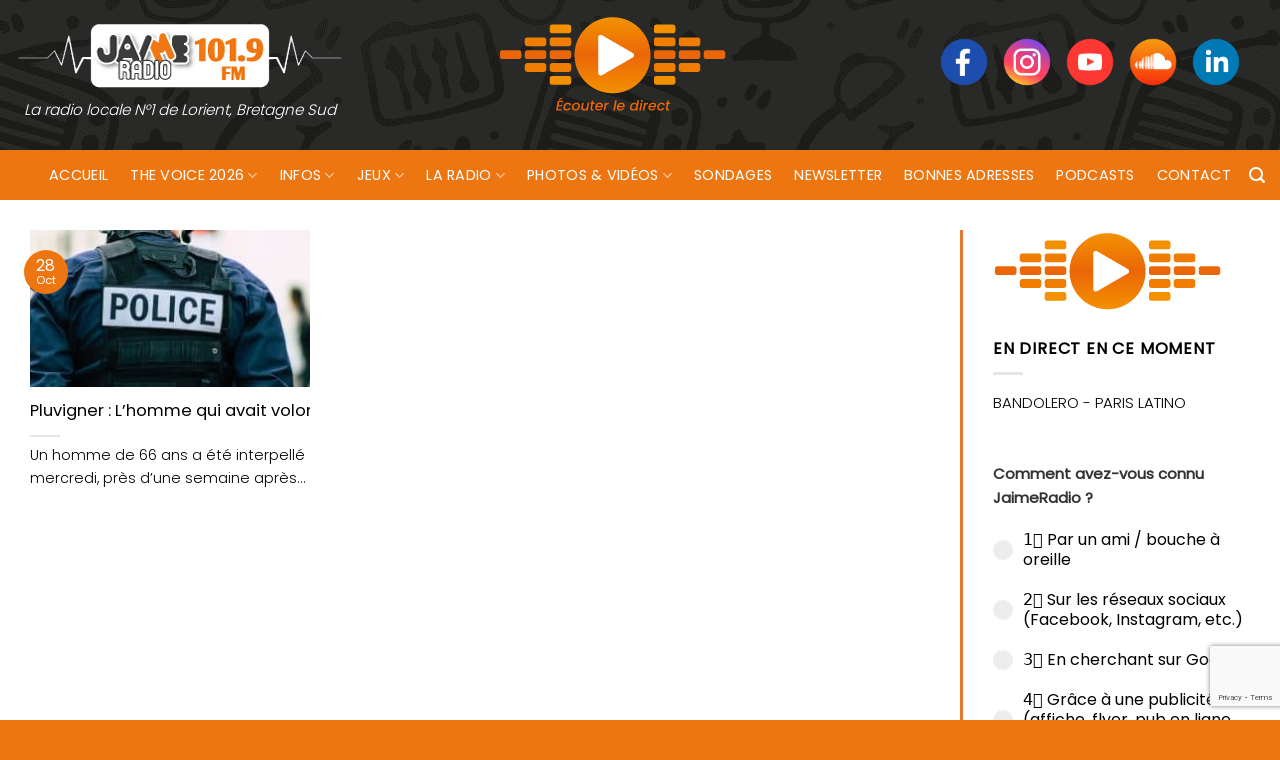

--- FILE ---
content_type: text/html; charset=UTF-8
request_url: https://www.jaimeradio.fr/tag/refus-obtemperer/
body_size: 16380
content:
<!DOCTYPE html>
<html lang="fr-FR" class="loading-site no-js bg-fill">
<head>
	<meta charset="UTF-8" />
	<link rel="profile" href="https://gmpg.org/xfn/11" />
	<link rel="pingback" href="https://www.jaimeradio.fr/xmlrpc.php" />

	<script>(function(html){html.className = html.className.replace(/\bno-js\b/,'js')})(document.documentElement);</script>
<meta name='robots' content='index, follow, max-image-preview:large, max-snippet:-1, max-video-preview:-1' />
<meta name="viewport" content="width=device-width, initial-scale=1" />
	<!-- This site is optimized with the Yoast SEO plugin v26.6 - https://yoast.com/wordpress/plugins/seo/ -->
	<title>refus obtempérer Archives - Jaimeradio</title>
	<link rel="canonical" href="https://www.jaimeradio.fr/tag/refus-obtemperer/" />
	<meta property="og:locale" content="fr_FR" />
	<meta property="og:type" content="article" />
	<meta property="og:title" content="refus obtempérer Archives - Jaimeradio" />
	<meta property="og:url" content="https://www.jaimeradio.fr/tag/refus-obtemperer/" />
	<meta property="og:site_name" content="Jaimeradio" />
	<meta name="twitter:card" content="summary_large_image" />
	<script type="application/ld+json" class="yoast-schema-graph">{"@context":"https://schema.org","@graph":[{"@type":"CollectionPage","@id":"https://www.jaimeradio.fr/tag/refus-obtemperer/","url":"https://www.jaimeradio.fr/tag/refus-obtemperer/","name":"refus obtempérer Archives - Jaimeradio","isPartOf":{"@id":"https://www.jaimeradio.fr/#website"},"primaryImageOfPage":{"@id":"https://www.jaimeradio.fr/tag/refus-obtemperer/#primaryimage"},"image":{"@id":"https://www.jaimeradio.fr/tag/refus-obtemperer/#primaryimage"},"thumbnailUrl":"https://www.jaimeradio.fr/wp-content/uploads/2022/10/1200x630_gettyimages-1189089566-1-e1666963089233.jpg","breadcrumb":{"@id":"https://www.jaimeradio.fr/tag/refus-obtemperer/#breadcrumb"},"inLanguage":"fr-FR"},{"@type":"ImageObject","inLanguage":"fr-FR","@id":"https://www.jaimeradio.fr/tag/refus-obtemperer/#primaryimage","url":"https://www.jaimeradio.fr/wp-content/uploads/2022/10/1200x630_gettyimages-1189089566-1-e1666963089233.jpg","contentUrl":"https://www.jaimeradio.fr/wp-content/uploads/2022/10/1200x630_gettyimages-1189089566-1-e1666963089233.jpg","width":600,"height":315},{"@type":"BreadcrumbList","@id":"https://www.jaimeradio.fr/tag/refus-obtemperer/#breadcrumb","itemListElement":[{"@type":"ListItem","position":1,"name":"Accueil","item":"https://www.jaimeradio.fr/"},{"@type":"ListItem","position":2,"name":"refus obtempérer"}]},{"@type":"WebSite","@id":"https://www.jaimeradio.fr/#website","url":"https://www.jaimeradio.fr/","name":"Jaimeradio","description":"La radio locale N°1 de Lorient, Bretagne Sud","potentialAction":[{"@type":"SearchAction","target":{"@type":"EntryPoint","urlTemplate":"https://www.jaimeradio.fr/?s={search_term_string}"},"query-input":{"@type":"PropertyValueSpecification","valueRequired":true,"valueName":"search_term_string"}}],"inLanguage":"fr-FR"}]}</script>
	<!-- / Yoast SEO plugin. -->


<link rel='dns-prefetch' href='//use.fontawesome.com' />
<link rel='prefetch' href='https://www.jaimeradio.fr/wp-content/themes/flatsome/assets/js/flatsome.js?ver=e2eddd6c228105dac048' />
<link rel='prefetch' href='https://www.jaimeradio.fr/wp-content/themes/flatsome/assets/js/chunk.slider.js?ver=3.20.3' />
<link rel='prefetch' href='https://www.jaimeradio.fr/wp-content/themes/flatsome/assets/js/chunk.popups.js?ver=3.20.3' />
<link rel='prefetch' href='https://www.jaimeradio.fr/wp-content/themes/flatsome/assets/js/chunk.tooltips.js?ver=3.20.3' />
<link rel="alternate" type="application/rss+xml" title="Jaimeradio &raquo; Flux" href="https://www.jaimeradio.fr/feed/" />
<link rel="alternate" type="application/rss+xml" title="Jaimeradio &raquo; Flux de l’étiquette refus obtempérer" href="https://www.jaimeradio.fr/tag/refus-obtemperer/feed/" />
<style id='wp-img-auto-sizes-contain-inline-css' type='text/css'>
img:is([sizes=auto i],[sizes^="auto," i]){contain-intrinsic-size:3000px 1500px}
/*# sourceURL=wp-img-auto-sizes-contain-inline-css */
</style>
<style id='font-awesome-svg-styles-default-inline-css' type='text/css'>
.svg-inline--fa {
  display: inline-block;
  height: 1em;
  overflow: visible;
  vertical-align: -.125em;
}
/*# sourceURL=font-awesome-svg-styles-default-inline-css */
</style>
<link rel='stylesheet' id='font-awesome-svg-styles-css' href='https://www.jaimeradio.fr/wp-content/uploads/font-awesome/v5.15.4/css/svg-with-js.css' type='text/css' media='all' />
<style id='font-awesome-svg-styles-inline-css' type='text/css'>
   .wp-block-font-awesome-icon svg::before,
   .wp-rich-text-font-awesome-icon svg::before {content: unset;}
/*# sourceURL=font-awesome-svg-styles-inline-css */
</style>
<link rel='stylesheet' id='contact-form-7-css' href='https://www.jaimeradio.fr/wp-content/plugins/contact-form-7/includes/css/styles.css?ver=6.1.4' type='text/css' media='all' />
<link rel='stylesheet' id='bwg_fonts-css' href='https://www.jaimeradio.fr/wp-content/plugins/photo-gallery/css/bwg-fonts/fonts.css?ver=0.0.1' type='text/css' media='all' />
<link rel='stylesheet' id='sumoselect-css' href='https://www.jaimeradio.fr/wp-content/plugins/photo-gallery/css/sumoselect.min.css?ver=3.4.6' type='text/css' media='all' />
<link rel='stylesheet' id='mCustomScrollbar-css' href='https://www.jaimeradio.fr/wp-content/plugins/photo-gallery/css/jquery.mCustomScrollbar.min.css?ver=3.1.5' type='text/css' media='all' />
<link rel='stylesheet' id='bwg_frontend-css' href='https://www.jaimeradio.fr/wp-content/plugins/photo-gallery/css/bwg_frontend.css?ver=1.8.35' type='text/css' media='all' />
<link rel='stylesheet' id='mc4wp-form-themes-css' href='https://www.jaimeradio.fr/wp-content/plugins/mailchimp-for-wp/assets/css/form-themes.css?ver=4.10.9' type='text/css' media='all' />
<link rel='stylesheet' id='font-awesome-official-css' href='https://use.fontawesome.com/releases/v5.15.4/css/all.css' type='text/css' media='all' integrity="sha384-DyZ88mC6Up2uqS4h/KRgHuoeGwBcD4Ng9SiP4dIRy0EXTlnuz47vAwmeGwVChigm" crossorigin="anonymous" />
<link rel='stylesheet' id='flatsome-main-css' href='https://www.jaimeradio.fr/wp-content/themes/flatsome/assets/css/flatsome.css?ver=3.20.3' type='text/css' media='all' />
<style id='flatsome-main-inline-css' type='text/css'>
@font-face {
				font-family: "fl-icons";
				font-display: block;
				src: url(https://www.jaimeradio.fr/wp-content/themes/flatsome/assets/css/icons/fl-icons.eot?v=3.20.3);
				src:
					url(https://www.jaimeradio.fr/wp-content/themes/flatsome/assets/css/icons/fl-icons.eot#iefix?v=3.20.3) format("embedded-opentype"),
					url(https://www.jaimeradio.fr/wp-content/themes/flatsome/assets/css/icons/fl-icons.woff2?v=3.20.3) format("woff2"),
					url(https://www.jaimeradio.fr/wp-content/themes/flatsome/assets/css/icons/fl-icons.ttf?v=3.20.3) format("truetype"),
					url(https://www.jaimeradio.fr/wp-content/themes/flatsome/assets/css/icons/fl-icons.woff?v=3.20.3) format("woff"),
					url(https://www.jaimeradio.fr/wp-content/themes/flatsome/assets/css/icons/fl-icons.svg?v=3.20.3#fl-icons) format("svg");
			}
/*# sourceURL=flatsome-main-inline-css */
</style>
<link rel='stylesheet' id='font-awesome-official-v4shim-css' href='https://use.fontawesome.com/releases/v5.15.4/css/v4-shims.css' type='text/css' media='all' integrity="sha384-Vq76wejb3QJM4nDatBa5rUOve+9gkegsjCebvV/9fvXlGWo4HCMR4cJZjjcF6Viv" crossorigin="anonymous" />
<style id='font-awesome-official-v4shim-inline-css' type='text/css'>
@font-face {
font-family: "FontAwesome";
font-display: block;
src: url("https://use.fontawesome.com/releases/v5.15.4/webfonts/fa-brands-400.eot"),
		url("https://use.fontawesome.com/releases/v5.15.4/webfonts/fa-brands-400.eot?#iefix") format("embedded-opentype"),
		url("https://use.fontawesome.com/releases/v5.15.4/webfonts/fa-brands-400.woff2") format("woff2"),
		url("https://use.fontawesome.com/releases/v5.15.4/webfonts/fa-brands-400.woff") format("woff"),
		url("https://use.fontawesome.com/releases/v5.15.4/webfonts/fa-brands-400.ttf") format("truetype"),
		url("https://use.fontawesome.com/releases/v5.15.4/webfonts/fa-brands-400.svg#fontawesome") format("svg");
}

@font-face {
font-family: "FontAwesome";
font-display: block;
src: url("https://use.fontawesome.com/releases/v5.15.4/webfonts/fa-solid-900.eot"),
		url("https://use.fontawesome.com/releases/v5.15.4/webfonts/fa-solid-900.eot?#iefix") format("embedded-opentype"),
		url("https://use.fontawesome.com/releases/v5.15.4/webfonts/fa-solid-900.woff2") format("woff2"),
		url("https://use.fontawesome.com/releases/v5.15.4/webfonts/fa-solid-900.woff") format("woff"),
		url("https://use.fontawesome.com/releases/v5.15.4/webfonts/fa-solid-900.ttf") format("truetype"),
		url("https://use.fontawesome.com/releases/v5.15.4/webfonts/fa-solid-900.svg#fontawesome") format("svg");
}

@font-face {
font-family: "FontAwesome";
font-display: block;
src: url("https://use.fontawesome.com/releases/v5.15.4/webfonts/fa-regular-400.eot"),
		url("https://use.fontawesome.com/releases/v5.15.4/webfonts/fa-regular-400.eot?#iefix") format("embedded-opentype"),
		url("https://use.fontawesome.com/releases/v5.15.4/webfonts/fa-regular-400.woff2") format("woff2"),
		url("https://use.fontawesome.com/releases/v5.15.4/webfonts/fa-regular-400.woff") format("woff"),
		url("https://use.fontawesome.com/releases/v5.15.4/webfonts/fa-regular-400.ttf") format("truetype"),
		url("https://use.fontawesome.com/releases/v5.15.4/webfonts/fa-regular-400.svg#fontawesome") format("svg");
unicode-range: U+F004-F005,U+F007,U+F017,U+F022,U+F024,U+F02E,U+F03E,U+F044,U+F057-F059,U+F06E,U+F070,U+F075,U+F07B-F07C,U+F080,U+F086,U+F089,U+F094,U+F09D,U+F0A0,U+F0A4-F0A7,U+F0C5,U+F0C7-F0C8,U+F0E0,U+F0EB,U+F0F3,U+F0F8,U+F0FE,U+F111,U+F118-F11A,U+F11C,U+F133,U+F144,U+F146,U+F14A,U+F14D-F14E,U+F150-F152,U+F15B-F15C,U+F164-F165,U+F185-F186,U+F191-F192,U+F1AD,U+F1C1-F1C9,U+F1CD,U+F1D8,U+F1E3,U+F1EA,U+F1F6,U+F1F9,U+F20A,U+F247-F249,U+F24D,U+F254-F25B,U+F25D,U+F267,U+F271-F274,U+F279,U+F28B,U+F28D,U+F2B5-F2B6,U+F2B9,U+F2BB,U+F2BD,U+F2C1-F2C2,U+F2D0,U+F2D2,U+F2DC,U+F2ED,U+F328,U+F358-F35B,U+F3A5,U+F3D1,U+F410,U+F4AD;
}
/*# sourceURL=font-awesome-official-v4shim-inline-css */
</style>
<script type="text/javascript" src="https://www.jaimeradio.fr/wp-includes/js/jquery/jquery.min.js?ver=3.7.1" id="jquery-core-js"></script>
<script type="text/javascript" src="https://www.jaimeradio.fr/wp-content/plugins/photo-gallery/js/jquery.sumoselect.min.js?ver=3.4.6" id="sumoselect-js"></script>
<script type="text/javascript" src="https://www.jaimeradio.fr/wp-content/plugins/photo-gallery/js/tocca.min.js?ver=2.0.9" id="bwg_mobile-js"></script>
<script type="text/javascript" src="https://www.jaimeradio.fr/wp-content/plugins/photo-gallery/js/jquery.mCustomScrollbar.concat.min.js?ver=3.1.5" id="mCustomScrollbar-js"></script>
<script type="text/javascript" src="https://www.jaimeradio.fr/wp-content/plugins/photo-gallery/js/jquery.fullscreen.min.js?ver=0.6.0" id="jquery-fullscreen-js"></script>
<script type="text/javascript" src="https://www.jaimeradio.fr/wp-content/plugins/photo-gallery/js/bwg_gallery_box.js?ver=1.8.35" id="bwg_gallery_box-js"></script>
<script type="text/javascript" src="https://www.jaimeradio.fr/wp-content/plugins/photo-gallery/js/bwg_embed.js?ver=1.8.35" id="bwg_embed-js"></script>
<script type="text/javascript" id="bwg_frontend-js-extra">
/* <![CDATA[ */
var bwg_objectsL10n = {"bwg_field_required":"field is required.","bwg_mail_validation":"This is not a valid email address.","bwg_search_result":"There are no images matching your search.","bwg_select_tag":"Select Tag","bwg_order_by":"Order By","bwg_search":"Search","bwg_show_ecommerce":"Show Ecommerce","bwg_hide_ecommerce":"Hide Ecommerce","bwg_show_comments":"Show Comments","bwg_hide_comments":"Hide Comments","bwg_restore":"Restore","bwg_maximize":"Maximize","bwg_fullscreen":"Fullscreen","bwg_exit_fullscreen":"Exit Fullscreen","bwg_search_tag":"SEARCH...","bwg_tag_no_match":"No tags found","bwg_all_tags_selected":"All tags selected","bwg_tags_selected":"tags selected","play":"Play","pause":"Pause","is_pro":"","bwg_play":"Play","bwg_pause":"Pause","bwg_hide_info":"Hide info","bwg_show_info":"Show info","bwg_hide_rating":"Hide rating","bwg_show_rating":"Show rating","ok":"Ok","cancel":"Cancel","select_all":"Select all","lazy_load":"0","lazy_loader":"https://www.jaimeradio.fr/wp-content/plugins/photo-gallery/images/ajax_loader.png","front_ajax":"0","bwg_tag_see_all":"see all tags","bwg_tag_see_less":"see less tags"};
//# sourceURL=bwg_frontend-js-extra
/* ]]> */
</script>
<script type="text/javascript" src="https://www.jaimeradio.fr/wp-content/plugins/photo-gallery/js/bwg_frontend.js?ver=1.8.35" id="bwg_frontend-js"></script>
<link rel="https://api.w.org/" href="https://www.jaimeradio.fr/wp-json/" /><link rel="alternate" title="JSON" type="application/json" href="https://www.jaimeradio.fr/wp-json/wp/v2/tags/12834" /><link rel="EditURI" type="application/rsd+xml" title="RSD" href="https://www.jaimeradio.fr/xmlrpc.php?rsd" />
<meta name="generator" content="WordPress 6.9" />

		<!-- GA Google Analytics @ https://m0n.co/ga -->
		<script>
			(function(i,s,o,g,r,a,m){i['GoogleAnalyticsObject']=r;i[r]=i[r]||function(){
			(i[r].q=i[r].q||[]).push(arguments)},i[r].l=1*new Date();a=s.createElement(o),
			m=s.getElementsByTagName(o)[0];a.async=1;a.src=g;m.parentNode.insertBefore(a,m)
			})(window,document,'script','https://www.google-analytics.com/analytics.js','ga');
			ga('create', 'UA-41702525-1', 'auto');
			ga('set', 'forceSSL', true);
			ga('send', 'pageview');
		</script>

	<script async src="https://pagead2.googlesyndication.com/pagead/js/adsbygoogle.js?client=ca-pub-9910249817260115" crossorigin="anonymous"></script><link rel="icon" href="https://www.jaimeradio.fr/wp-content/uploads/2021/09/cropped-favicon_jaimeradio-32x32.png" sizes="32x32" />
<link rel="icon" href="https://www.jaimeradio.fr/wp-content/uploads/2021/09/cropped-favicon_jaimeradio-192x192.png" sizes="192x192" />
<link rel="apple-touch-icon" href="https://www.jaimeradio.fr/wp-content/uploads/2021/09/cropped-favicon_jaimeradio-180x180.png" />
<meta name="msapplication-TileImage" content="https://www.jaimeradio.fr/wp-content/uploads/2021/09/cropped-favicon_jaimeradio-270x270.png" />
<style id="custom-css" type="text/css">:root {--primary-color: #ee7611;--fs-color-primary: #ee7611;--fs-color-secondary: #ee8e10;--fs-color-success: #7ab63e;--fs-color-alert: #c70404;--fs-color-base: #000000;--fs-experimental-link-color: #ee7611;--fs-experimental-link-color-hover: #d05f14;}.tooltipster-base {--tooltip-color: #fff;--tooltip-bg-color: #000;}.off-canvas-right .mfp-content, .off-canvas-left .mfp-content {--drawer-width: 300px;}.container-width, .full-width .ubermenu-nav, .container, .row{max-width: 1370px}.row.row-collapse{max-width: 1340px}.row.row-small{max-width: 1362.5px}.row.row-large{max-width: 1400px}.flatsome-cookies {background-color: #dd3333}.header-main{height: 150px}#logo img{max-height: 150px}#logo{width:330px;}.header-bottom{min-height: 50px}.header-top{min-height: 29px}.transparent .header-main{height: 30px}.transparent #logo img{max-height: 30px}.has-transparent + .page-title:first-of-type,.has-transparent + #main > .page-title,.has-transparent + #main > div > .page-title,.has-transparent + #main .page-header-wrapper:first-of-type .page-title{padding-top: 80px;}.header.show-on-scroll,.stuck .header-main{height:89px!important}.stuck #logo img{max-height: 89px!important}.search-form{ width: 59%;}.header-bg-color {background-color: rgba(255,255,255,0.9)}.header-bg-image {background-image: url('https://www.jaimeradio.fr/wp-content/uploads/2021/09/radio_background-1.png');}.header-bg-image {background-repeat: repeat-x;}.header-bottom {background-color: #ee7611}.top-bar-nav > li > a{line-height: 10px }.header-main .nav > li > a{line-height: 10px }.stuck .header-main .nav > li > a{line-height: 45px }@media (max-width: 549px) {.header-main{height: 124px}#logo img{max-height: 124px}}.main-menu-overlay{background-color: #000000}.nav-dropdown{border-radius:5px}.nav-dropdown{font-size:100%}.header-top{background-color:#282827!important;}h1,h2,h3,h4,h5,h6,.heading-font{color: #000000;}body{font-size: 100%;}@media screen and (max-width: 549px){body{font-size: 100%;}}body{font-family: Poppins, sans-serif;}body {font-weight: 300;font-style: normal;}.nav > li > a {font-family: Poppins, sans-serif;}.mobile-sidebar-levels-2 .nav > li > ul > li > a {font-family: Poppins, sans-serif;}.nav > li > a,.mobile-sidebar-levels-2 .nav > li > ul > li > a {font-weight: 400;font-style: normal;}h1,h2,h3,h4,h5,h6,.heading-font, .off-canvas-center .nav-sidebar.nav-vertical > li > a{font-family: Poppins, sans-serif;}h1,h2,h3,h4,h5,h6,.heading-font,.banner h1,.banner h2 {font-weight: 400;font-style: normal;}.alt-font{font-family: Poppins, sans-serif;}.alt-font {font-weight: 300!important;font-style: normal!important;}.header:not(.transparent) .header-bottom-nav.nav > li > a{color: #ffffff;}.header:not(.transparent) .header-bottom-nav.nav > li > a:hover,.header:not(.transparent) .header-bottom-nav.nav > li.active > a,.header:not(.transparent) .header-bottom-nav.nav > li.current > a,.header:not(.transparent) .header-bottom-nav.nav > li > a.active,.header:not(.transparent) .header-bottom-nav.nav > li > a.current{color: #2e2d2c;}.header-bottom-nav.nav-line-bottom > li > a:before,.header-bottom-nav.nav-line-grow > li > a:before,.header-bottom-nav.nav-line > li > a:before,.header-bottom-nav.nav-box > li > a:hover,.header-bottom-nav.nav-box > li.active > a,.header-bottom-nav.nav-pills > li > a:hover,.header-bottom-nav.nav-pills > li.active > a{color:#FFF!important;background-color: #2e2d2c;}.has-equal-box-heights .box-image {padding-top: 100%;}.badge-inner.on-sale{background-color: #f73453}input[type='submit'], input[type="button"], button:not(.icon), .button:not(.icon){border-radius: 5px!important}.pswp__bg,.mfp-bg.mfp-ready{background-color: #e5e5e5}.footer-2{background-image: url('https://www.jaimeradio.fr/wp-content/uploads/2021/09/radio_background_footer.png');}.footer-1{background-color: #ee7611}.footer-2{background-color: #205846}.absolute-footer, html{background-color: #ee7611}button[name='update_cart'] { display: none; }.nav-vertical-fly-out > li + li {border-top-width: 1px; border-top-style: solid;}/* Custom CSS */.header-bg-color, .header-wrapper {background: transparent;}.logo-tagline {font-style: italic;font-size: 0.95em;color: #fff;text-align: center;line-height: 1;margin: .85em 0;}#logo img {image-rendering: pixelated;max-height: 206px;}li.html.header-social-icons.ml-0 {font-size: 1.25em;padding: 15px;margin-top: -27px;}.nav-size-xlarge>li>a {font-size: 1.2em;}.nav-spacing-xlarge>li {margin: 0 26px;}#player {margin-left: 123px;margin-top: -20px;}.absolute-footer {color: #fff;padding: 10px 0 15px;padding-top: 10px;font-size: .9em;}.ss{height: 3rem;margin-right: 10px;image-rendering: -webkit-optimize-contrast;}.section-title b {display: block;-webkit-box-flex: 1;-ms-flex: 1;flex: 1;height: 2px;opacity: .1;background-color: transparent;}img.size-full.alignnone {margin-bottom: 0em;}.row-divided>.col+.col:not(.large-12) {border-left: 1px solid #e57730;}hr {margin: 12px 0;border-width: 0;border-top: 2px solid #000;opacity: 100;}b, strong {font-weight: 700 !important;}.label-new.menu-item > a:after{content:"Nouveau";}.label-hot.menu-item > a:after{content:"Populaire";}.label-sale.menu-item > a:after{content:"En action";}.label-popular.menu-item > a:after{content:"Populaire";}</style>		<style type="text/css" id="wp-custom-css">
			.box-text h1, .box-text h2, .box-text h3, .box-text h4, .box-text h5, .box-text h6, .box-text a:not(.button) {
    line-height: 1.3;
    margin-top: .1em;
    margin-bottom: .1em;
    white-space: nowrap;
    overflow: hidden;
    text-overflow: ellipsis;
}
.post-meta.is-small.op-8 {
    color: #ee7611;
    font-weight: 600;
}
.entry-content.single-page {
    text-align: justify;
}
.copyright-footer a {
    color: #fff;
}
.absolute-footer {
    padding-top: 15px;
}
.row-divided>.col+.col:not(.large-12) {
    border-left: 3px solid #e57730;
}
p.from_the_blog_excerpt {
  display: -webkit-box;
  overflow: hidden;
  -webkit-line-clamp: 2;
  -webkit-box-orient: vertical;
}
.row-full-width {max-width: 1000% !important;}
footer.entry-meta {
    font-size: .9em;
    border-top: 1px solid #ececec;
    border-bottom: 2px solid #ececec;
    padding: .5em 0 .6em;
}
li.html.custom.html_nav_position_text a {
    color: #fff;
}		</style>
		<style id="kirki-inline-styles">/* devanagari */
@font-face {
  font-family: 'Poppins';
  font-style: normal;
  font-weight: 300;
  font-display: swap;
  src: url(https://www.jaimeradio.fr/wp-content/fonts/poppins/pxiByp8kv8JHgFVrLDz8Z11lFc-K.woff2) format('woff2');
  unicode-range: U+0900-097F, U+1CD0-1CF9, U+200C-200D, U+20A8, U+20B9, U+20F0, U+25CC, U+A830-A839, U+A8E0-A8FF, U+11B00-11B09;
}
/* latin-ext */
@font-face {
  font-family: 'Poppins';
  font-style: normal;
  font-weight: 300;
  font-display: swap;
  src: url(https://www.jaimeradio.fr/wp-content/fonts/poppins/pxiByp8kv8JHgFVrLDz8Z1JlFc-K.woff2) format('woff2');
  unicode-range: U+0100-02BA, U+02BD-02C5, U+02C7-02CC, U+02CE-02D7, U+02DD-02FF, U+0304, U+0308, U+0329, U+1D00-1DBF, U+1E00-1E9F, U+1EF2-1EFF, U+2020, U+20A0-20AB, U+20AD-20C0, U+2113, U+2C60-2C7F, U+A720-A7FF;
}
/* latin */
@font-face {
  font-family: 'Poppins';
  font-style: normal;
  font-weight: 300;
  font-display: swap;
  src: url(https://www.jaimeradio.fr/wp-content/fonts/poppins/pxiByp8kv8JHgFVrLDz8Z1xlFQ.woff2) format('woff2');
  unicode-range: U+0000-00FF, U+0131, U+0152-0153, U+02BB-02BC, U+02C6, U+02DA, U+02DC, U+0304, U+0308, U+0329, U+2000-206F, U+20AC, U+2122, U+2191, U+2193, U+2212, U+2215, U+FEFF, U+FFFD;
}
/* devanagari */
@font-face {
  font-family: 'Poppins';
  font-style: normal;
  font-weight: 400;
  font-display: swap;
  src: url(https://www.jaimeradio.fr/wp-content/fonts/poppins/pxiEyp8kv8JHgFVrJJbecmNE.woff2) format('woff2');
  unicode-range: U+0900-097F, U+1CD0-1CF9, U+200C-200D, U+20A8, U+20B9, U+20F0, U+25CC, U+A830-A839, U+A8E0-A8FF, U+11B00-11B09;
}
/* latin-ext */
@font-face {
  font-family: 'Poppins';
  font-style: normal;
  font-weight: 400;
  font-display: swap;
  src: url(https://www.jaimeradio.fr/wp-content/fonts/poppins/pxiEyp8kv8JHgFVrJJnecmNE.woff2) format('woff2');
  unicode-range: U+0100-02BA, U+02BD-02C5, U+02C7-02CC, U+02CE-02D7, U+02DD-02FF, U+0304, U+0308, U+0329, U+1D00-1DBF, U+1E00-1E9F, U+1EF2-1EFF, U+2020, U+20A0-20AB, U+20AD-20C0, U+2113, U+2C60-2C7F, U+A720-A7FF;
}
/* latin */
@font-face {
  font-family: 'Poppins';
  font-style: normal;
  font-weight: 400;
  font-display: swap;
  src: url(https://www.jaimeradio.fr/wp-content/fonts/poppins/pxiEyp8kv8JHgFVrJJfecg.woff2) format('woff2');
  unicode-range: U+0000-00FF, U+0131, U+0152-0153, U+02BB-02BC, U+02C6, U+02DA, U+02DC, U+0304, U+0308, U+0329, U+2000-206F, U+20AC, U+2122, U+2191, U+2193, U+2212, U+2215, U+FEFF, U+FFFD;
}</style><link rel='stylesheet' id='forminator-module-css-695183-css' href='https://www.jaimeradio.fr/wp-content/uploads/forminator/695183_47847e4b7bc89ffbb5046b363a699859/css/style-695183.css?ver=1756731163' type='text/css' media='all' />
<link rel='stylesheet' id='forminator-icons-css' href='https://www.jaimeradio.fr/wp-content/plugins/forminator/assets/forminator-ui/css/forminator-icons.min.css?ver=1.49.1' type='text/css' media='all' />
<link rel='stylesheet' id='forminator-utilities-css' href='https://www.jaimeradio.fr/wp-content/plugins/forminator/assets/forminator-ui/css/src/forminator-utilities.min.css?ver=1.49.1' type='text/css' media='all' />
<link rel='stylesheet' id='forminator-polls-flat-base-css' href='https://www.jaimeradio.fr/wp-content/plugins/forminator/assets/forminator-ui/css/src/poll/forminator-poll-flat.base.min.css?ver=1.49.1' type='text/css' media='all' />
</head>

<body class="archive tag tag-refus-obtemperer tag-12834 wp-theme-flatsome wp-child-theme-jaimeradio full-width bg-fill nav-dropdown-has-arrow">


<a class="skip-link screen-reader-text" href="#main">Passer au contenu</a>

<div id="wrapper">

	
	<header id="header" class="header ">
		<div class="header-wrapper">
			<div id="masthead" class="header-main hide-for-sticky">
      <div class="header-inner flex-row container logo-left medium-logo-center" role="navigation">

          <!-- Logo -->
          <div id="logo" class="flex-col logo">
            
<!-- Header logo -->
<a href="https://www.jaimeradio.fr/" title="Jaimeradio - La radio locale N°1 de Lorient, Bretagne Sud" rel="home">
		<img width="330" height="69" src="https://www.jaimeradio.fr/wp-content/uploads/2021/09/logo_jaime_radio_site.png" class="header_logo header-logo" alt="Jaimeradio"/><img  width="330" height="69" src="https://www.jaimeradio.fr/wp-content/uploads/2021/09/logo_jaime_radio_site.png" class="header-logo-dark" alt="Jaimeradio"/></a>
<p class="logo-tagline">La radio locale N°1 de Lorient, Bretagne Sud</p>          </div>

          <!-- Mobile Left Elements -->
          <div class="flex-col show-for-medium flex-left">
            <ul class="mobile-nav nav nav-left ">
              <li class="nav-icon has-icon">
	<div class="header-button">		<a href="#" class="icon primary button circle is-small" data-open="#main-menu" data-pos="left" data-bg="main-menu-overlay" role="button" aria-label="Menu" aria-controls="main-menu" aria-expanded="false" aria-haspopup="dialog" data-flatsome-role-button>
			<i class="icon-menu" aria-hidden="true"></i>			<span class="menu-title uppercase hide-for-small">Menu</span>		</a>
	 </div> </li>
            </ul>
          </div>

          <!-- Left Elements -->
          <div class="flex-col hide-for-medium flex-left
            flex-grow">
            <ul class="header-nav header-nav-main nav nav-left  nav-spacing-xlarge nav-uppercase" >
              <li class="html custom html_topbar_left"><div id="player"><a href="#"  onclick="window.open('https://www.jaimeradio.fr/player/','Live','scrollbars=no,width=775,height=500'); return false;"><img src="https://www.jaimeradio.fr/wp-content/uploads/2021/11/icone_player_ecouter_le_direct.png"></a></div></li>            </ul>
          </div>

          <!-- Right Elements -->
          <div class="flex-col hide-for-medium flex-right">
            <ul class="header-nav header-nav-main nav nav-right  nav-spacing-xlarge nav-uppercase">
              <li class="html custom html_topbar_right"><li class="html header-social-icons ml-0">
<a href="https://www.facebook.com/JAIMEradio/" target="blank_"><img src="https://www.jaimeradio.fr/wp-content/uploads/2021/09/reseaux_sociaux_pictos_site_Facebook.png" class="ss"></a>
<a href="https://www.instagram.com/jaime_radio_lorient_officiel/" target="blank_"><img src="https://www.jaimeradio.fr/wp-content/uploads/2021/09/Instagram.png" class="ss"></a>
<a href="https://www.youtube.com/channel/UCNrz2G_jHbLTbc4IagQT_AQ" target="blank_"><img src="https://www.jaimeradio.fr/wp-content/uploads/2021/09/reseaux_sociaux_pictos_site_Youtube.png" class="ss"></a>
<a href="https://soundcloud.com/jaime-radio" target="blank_"><img src="https://www.jaimeradio.fr/wp-content/uploads/2021/09/reseaux_sociaux_pictos_site_Soundcloud.png" class="ss"></a>
<a href="https://fr.linkedin.com/company/jaime-radio-101-9" target="blank_"><img src="https://www.jaimeradio.fr/wp-content/uploads/2021/09/reseaux_sociaux_pictos_site_LinkedIn.png" class="ss"></a>
</li>
</li>            </ul>
          </div>

          <!-- Mobile Right Elements -->
          <div class="flex-col show-for-medium flex-right">
            <ul class="mobile-nav nav nav-right ">
                          </ul>
          </div>

      </div>

      </div>
<div id="wide-nav" class="header-bottom wide-nav hide-for-sticky nav-dark flex-has-center">
    <div class="flex-row container">

                        <div class="flex-col hide-for-medium flex-left">
                <ul class="nav header-nav header-bottom-nav nav-left  nav-size-medium nav-spacing-large nav-uppercase nav-prompts-overlay">
                                    </ul>
            </div>
            
                        <div class="flex-col hide-for-medium flex-center">
                <ul class="nav header-nav header-bottom-nav nav-center  nav-size-medium nav-spacing-large nav-uppercase nav-prompts-overlay">
                    <li id="menu-item-460383" class="menu-item menu-item-type-post_type menu-item-object-page menu-item-home menu-item-460383 menu-item-design-default"><a href="https://www.jaimeradio.fr/" class="nav-top-link">Accueil</a></li>
<li id="menu-item-701770" class="menu-item menu-item-type-post_type menu-item-object-post menu-item-has-children menu-item-701770 menu-item-design-default has-dropdown"><a href="https://www.jaimeradio.fr/2025/10/07/casting-the-voice-2026-a-lorient/" class="nav-top-link" aria-expanded="false" aria-haspopup="menu">The Voice 2026<i class="icon-angle-down" aria-hidden="true"></i></a>
<ul class="sub-menu nav-dropdown nav-dropdown-bold">
	<li id="menu-item-701771" class="menu-item menu-item-type-post_type menu-item-object-page menu-item-701771"><a href="https://www.jaimeradio.fr/jaime-radio-9eme-edition-du-casting-the-voice-2026/">Candidature Talent</a></li>
	<li id="menu-item-695475" class="menu-item menu-item-type-post_type menu-item-object-post menu-item-695475"><a href="https://www.jaimeradio.fr/2025/09/02/assistez-dans-le-public-au-casting-the-voice-les-13-et-14-fevrier-2026-a-lorient/">Billetterie The Voice</a></li>
</ul>
</li>
<li id="menu-item-460420" class="menu-item menu-item-type-taxonomy menu-item-object-category menu-item-has-children menu-item-460420 menu-item-design-default has-dropdown"><a href="https://www.jaimeradio.fr/category/infos_locales/" class="nav-top-link" aria-expanded="false" aria-haspopup="menu">Infos<i class="icon-angle-down" aria-hidden="true"></i></a>
<ul class="sub-menu nav-dropdown nav-dropdown-bold">
	<li id="menu-item-460395" class="menu-item menu-item-type-taxonomy menu-item-object-category menu-item-460395"><a href="https://www.jaimeradio.fr/category/infos_locales/">Infos locales</a></li>
	<li id="menu-item-685681" class="menu-item menu-item-type-taxonomy menu-item-object-category menu-item-685681"><a href="https://www.jaimeradio.fr/category/communique-de-presse/">Communiqués de presse</a></li>
	<li id="menu-item-460401" class="menu-item menu-item-type-taxonomy menu-item-object-category menu-item-460401"><a href="https://www.jaimeradio.fr/category/invites/">Invités</a></li>
	<li id="menu-item-460400" class="menu-item menu-item-type-taxonomy menu-item-object-category menu-item-460400"><a href="https://www.jaimeradio.fr/category/evenements/">Evénements</a></li>
</ul>
</li>
<li id="menu-item-460396" class="menu-item menu-item-type-taxonomy menu-item-object-category menu-item-has-children menu-item-460396 menu-item-design-default has-dropdown"><a href="https://www.jaimeradio.fr/category/jeux-de-la-semaine/" class="nav-top-link" aria-expanded="false" aria-haspopup="menu">Jeux<i class="icon-angle-down" aria-hidden="true"></i></a>
<ul class="sub-menu nav-dropdown nav-dropdown-bold">
	<li id="menu-item-460407" class="menu-item menu-item-type-taxonomy menu-item-object-category menu-item-460407"><a href="https://www.jaimeradio.fr/category/jeux-de-la-semaine/">Jeux de la semaine</a></li>
	<li id="menu-item-460399" class="menu-item menu-item-type-taxonomy menu-item-object-category menu-item-460399"><a href="https://www.jaimeradio.fr/category/les-gagnants/">Les gagnants</a></li>
</ul>
</li>
<li id="menu-item-460392" class="menu-item menu-item-type-post_type menu-item-object-page menu-item-has-children menu-item-460392 menu-item-design-default has-dropdown"><a href="https://www.jaimeradio.fr/la-radio/presentation/" class="nav-top-link" aria-expanded="false" aria-haspopup="menu">La radio<i class="icon-angle-down" aria-hidden="true"></i></a>
<ul class="sub-menu nav-dropdown nav-dropdown-bold">
	<li id="menu-item-460390" class="menu-item menu-item-type-post_type menu-item-object-page menu-item-460390"><a href="https://www.jaimeradio.fr/la-radio/lequipe/">L’équipe</a></li>
	<li id="menu-item-460391" class="menu-item menu-item-type-post_type menu-item-object-page menu-item-460391"><a href="https://www.jaimeradio.fr/la-radio/la-redaction/">La rédaction</a></li>
	<li id="menu-item-460386" class="menu-item menu-item-type-post_type menu-item-object-page menu-item-460386"><a href="https://www.jaimeradio.fr/la-grille/">La Grille</a></li>
	<li id="menu-item-460388" class="menu-item menu-item-type-post_type menu-item-object-page menu-item-460388"><a href="https://www.jaimeradio.fr/la-radio/carte-de-couverture/">Carte de couverture</a></li>
</ul>
</li>
<li id="menu-item-460402" class="menu-item menu-item-type-taxonomy menu-item-object-category menu-item-has-children menu-item-460402 menu-item-design-default has-dropdown"><a href="https://www.jaimeradio.fr/category/photos-videos/" class="nav-top-link" aria-expanded="false" aria-haspopup="menu">Photos &amp; vidéos<i class="icon-angle-down" aria-hidden="true"></i></a>
<ul class="sub-menu nav-dropdown nav-dropdown-bold">
	<li id="menu-item-460403" class="menu-item menu-item-type-taxonomy menu-item-object-category menu-item-460403"><a href="https://www.jaimeradio.fr/category/photos-videos/photos/">Photos d&rsquo;évènements</a></li>
	<li id="menu-item-636470" class="menu-item menu-item-type-taxonomy menu-item-object-category menu-item-636470"><a href="https://www.jaimeradio.fr/category/photos-videos/nos-auditeurs/">Photos d&rsquo;auditeurs</a></li>
	<li id="menu-item-460404" class="menu-item menu-item-type-taxonomy menu-item-object-category menu-item-460404"><a href="https://www.jaimeradio.fr/category/photos-videos/videos/">Vidéos</a></li>
</ul>
</li>
<li id="menu-item-695192" class="menu-item menu-item-type-post_type menu-item-object-page menu-item-695192 menu-item-design-default"><a href="https://www.jaimeradio.fr/sondages-2/" class="nav-top-link">Sondages</a></li>
<li id="menu-item-460406" class="menu-item menu-item-type-post_type menu-item-object-page menu-item-460406 menu-item-design-default"><a href="https://www.jaimeradio.fr/la-radio/newsletter/" class="nav-top-link">Newsletter</a></li>
<li id="menu-item-460436" class="menu-item menu-item-type-post_type menu-item-object-page menu-item-460436 menu-item-design-default"><a href="https://www.jaimeradio.fr/bonnes-adresses/" class="nav-top-link">Bonnes Adresses</a></li>
<li id="menu-item-460393" class="menu-item menu-item-type-post_type menu-item-object-page menu-item-460393 menu-item-design-default"><a href="https://www.jaimeradio.fr/podcasts/" class="nav-top-link">Podcasts</a></li>
<li id="menu-item-460389" class="menu-item menu-item-type-post_type menu-item-object-page menu-item-460389 menu-item-design-default"><a href="https://www.jaimeradio.fr/la-radio/contact/" class="nav-top-link">Contact</a></li>
                </ul>
            </div>
            
                        <div class="flex-col hide-for-medium flex-right flex-grow">
              <ul class="nav header-nav header-bottom-nav nav-right  nav-size-medium nav-spacing-large nav-uppercase nav-prompts-overlay">
                   <li class="header-search header-search-lightbox has-icon">
			<a href="#search-lightbox" class="is-small" aria-label="Search" data-open="#search-lightbox" data-focus="input.search-field" role="button" aria-expanded="false" aria-haspopup="dialog" aria-controls="search-lightbox" data-flatsome-role-button><i class="icon-search" aria-hidden="true" style="font-size:16px;"></i></a>		
	<div id="search-lightbox" class="mfp-hide dark text-center">
		<div class="searchform-wrapper ux-search-box relative is-large"><form method="get" class="searchform" action="https://www.jaimeradio.fr/" role="search">
		<div class="flex-row relative">
			<div class="flex-col flex-grow">
	   	   <input type="search" class="search-field mb-0" name="s" value="" id="s" placeholder="Search&hellip;" />
			</div>
			<div class="flex-col">
				<button type="submit" class="ux-search-submit submit-button secondary button icon mb-0" aria-label="Envoyer">
					<i class="icon-search" aria-hidden="true"></i>				</button>
			</div>
		</div>
    <div class="live-search-results text-left z-top"></div>
</form>
</div>	</div>
</li>
              </ul>
            </div>
            
                          <div class="flex-col show-for-medium flex-grow">
                  <ul class="nav header-bottom-nav nav-center mobile-nav  nav-size-medium nav-spacing-large nav-uppercase nav-prompts-overlay">
                      <li class="html custom html_nav_position_text"><span style="font-size:17px;"><a href="https://www.jaimeradio.fr/player/" target="blank_"> <i class="fas fa-play"></i> ÉCOUTE EN DIRECT</a></span>
<style>li.html.custom.html_nav_position_text a {
    color: #fff;
}</style></li>                  </ul>
              </div>
            
    </div>
</div>

<div class="header-bg-container fill"><div class="header-bg-image fill"></div><div class="header-bg-color fill"></div></div>		</div>
	</header>

	
	<main id="main" class="">

<div id="content" class="blog-wrapper blog-archive page-wrapper">
		

<div class="row row-large row-divided ">

	<div class="large-9 col">
			<div id="post-list">
		
		
  
    <div id="row-1541424953" class="row large-columns-3 medium-columns- small-columns-1 row-masonry" data-packery-options='{"itemSelector": ".col", "gutter": 0, "presentageWidth" : true}'>

  <div class="col post-item" >
			<div class="col-inner">
				<div class="box box-text-bottom box-blog-post has-hover">
            					<div class="box-image" >
  						<div class="image-cover" style="padding-top:56%;">
							<a href="https://www.jaimeradio.fr/2022/10/28/pluvigner-lhomme-qui-avait-volontairement-fonce-sur-des-voitures-de-gendarmerie-sera-poursuivi-pour-violences-avec-arme-et-defaut-dassurance/" class="plain" aria-label="Pluvigner : L&rsquo;homme qui avait volontairement foncé sur des voitures de gendarmerie sera poursuivi pour violences avec arme et défaut d&rsquo;assurance">
								<img width="300" height="158" src="data:image/svg+xml,%3Csvg%20viewBox%3D%220%200%20300%20158%22%20xmlns%3D%22http%3A%2F%2Fwww.w3.org%2F2000%2Fsvg%22%3E%3C%2Fsvg%3E" data-src="https://www.jaimeradio.fr/wp-content/uploads/2022/10/1200x630_gettyimages-1189089566-1-e1666963089233-300x158.jpg" class="lazy-load attachment-medium size-medium wp-post-image" alt="" decoding="async" srcset="" data-srcset="https://www.jaimeradio.fr/wp-content/uploads/2022/10/1200x630_gettyimages-1189089566-1-e1666963089233-300x158.jpg 300w, https://www.jaimeradio.fr/wp-content/uploads/2022/10/1200x630_gettyimages-1189089566-1-e1666963089233.jpg 600w" sizes="auto, (max-width: 300px) 100vw, 300px" />							</a>
  							  							  						</div>
  						  					</div>
          					<div class="box-text text-left" >
					<div class="box-text-inner blog-post-inner">

					
										<h5 class="post-title is-large ">
						<a href="https://www.jaimeradio.fr/2022/10/28/pluvigner-lhomme-qui-avait-volontairement-fonce-sur-des-voitures-de-gendarmerie-sera-poursuivi-pour-violences-avec-arme-et-defaut-dassurance/" class="plain">Pluvigner : L&rsquo;homme qui avait volontairement foncé sur des voitures de gendarmerie sera poursuivi pour violences avec arme et défaut d&rsquo;assurance</a>
					</h5>
										<div class="is-divider"></div>
										<p class="from_the_blog_excerpt ">
						Un homme de 66 ans a été interpellé mercredi, près d&rsquo;une semaine après une dangereuse....					</p>
					                    
					
					
					</div>
					</div>
																<div class="badge absolute top post-date badge-circle">
							<div class="badge-inner">
								<span class="post-date-day">28</span><br>
								<span class="post-date-month is-xsmall">Oct</span>
							</div>
						</div>
									</div>
			</div>
		</div></div>
			</div>
	</div>
	<div class="post-sidebar large-3 col">
				<div id="secondary" class="widget-area " role="complementary">
		<aside id="custom_html-3" class="widget_text widget widget_custom_html"><div class="textwidget custom-html-widget"><a href="#"  onclick="window.open('https://www.jaimeradio.fr/player/','Live','scrollbars=no,width=775,height=500'); return false;"><img src="https://www.jaimeradio.fr/wp-content/uploads/2021/09/icone_player_direct_transparent.png"></a></div></aside><aside id="custom_html-10" class="widget_text widget widget_custom_html"><span class="widget-title "><span>En direct en ce moment</span></span><div class="is-divider small"></div><div class="textwidget custom-html-widget"><iframe src="/winmedia/onair.php" frameborder="0" height="40" width="100%" marginheight="0" marginwidth="0" scrolling="no"></iframe></div></aside><aside id="custom_html-12" class="widget_text widget widget_custom_html"><div class="textwidget custom-html-widget"><form
				id="forminator-module-695183"
				class="forminator-ui forminator-poll forminator-poll-695183 forminator-design--flat  "
				method="post"
				data-forminator-render="0"
				data-form-id="695183"
				 data-color-option="default" data-design="flat" style="display: none;"
				data-uid="696fc685245e2"
			><div role="alert" aria-live="polite" class="forminator-response-message" aria-hidden="true"></div><div class="forminator-poll-header"><span id="forminator-poll-695183--title" class="forminator-question forminator-poll--question">Comment avez-vous connu JaimeRadio ?</span></div><div class="forminator-poll-body"><div role="radiogroup" class="forminator-field" aria-labelledby="forminator-poll-695183--title"><label for="695183-0-answer-1" class="forminator-radio"><input id="695183-0-answer-1" type="radio" data-required="" name="695183" value="answer-1"  /><span class="forminator-radio-bullet" aria-hidden="true"></span><span class="forminator-radio-label">1️⃣ Par un ami / bouche à oreille</span></label><label for="695183-0-answer-2" class="forminator-radio"><input id="695183-0-answer-2" type="radio" data-required="" name="695183" value="answer-2"  /><span class="forminator-radio-bullet" aria-hidden="true"></span><span class="forminator-radio-label">2️⃣ Sur les réseaux sociaux (Facebook, Instagram, etc.)</span></label><label for="695183-0-answer-3" class="forminator-radio"><input id="695183-0-answer-3" type="radio" data-required="" name="695183" value="answer-3"  /><span class="forminator-radio-bullet" aria-hidden="true"></span><span class="forminator-radio-label">3️⃣ En cherchant sur Google</span></label><label for="695183-0-answer-4" class="forminator-radio"><input id="695183-0-answer-4" type="radio" data-required="" name="695183" value="answer-4"  /><span class="forminator-radio-bullet" aria-hidden="true"></span><span class="forminator-radio-label">4️⃣ Grâce à une publicité (affiche, flyer, pub en ligne, etc.)</span></label><label for="695183-0-answer-5" class="forminator-radio"><input id="695183-0-answer-5" type="radio" data-required="" name="695183" value="answer-5"  /><span class="forminator-radio-bullet" aria-hidden="true"></span><span class="forminator-radio-label">5️⃣ Autre</span></label></div></div><input type="hidden" name="referer_url" value="" /><div class="forminator-poll-footer forminator-poll--actions"><button class="forminator-button forminator-button-submit" ><span>Votez</span><i class="forminator-icon-loader forminator-loading" aria-hidden="true"></i></button></div><input type="hidden" id="forminator_nonce" name="forminator_nonce" value="4ccb6861ff" /><input type="hidden" name="_wp_http_referer" value="/tag/refus-obtemperer/" /><input type="hidden" name="form_id" value="695183"><input type="hidden" name="page_id" value="0"><input type="hidden" name="render_id" value="0"><input type="hidden" name="action" value="forminator_submit_form_poll"></form></div></aside><aside id="custom_html-11" class="widget_text widget widget_custom_html"><div class="textwidget custom-html-widget"><script async src="https://pagead2.googlesyndication.com/pagead/js/adsbygoogle.js?client=ca-pub-9910249817260115"
     crossorigin="anonymous"></script>
<!-- Bloc Droite -->
<ins class="adsbygoogle"
     style="display:block"
     data-ad-client="ca-pub-9910249817260115"
     data-ad-slot="7530546246"
     data-ad-format="auto"
     data-full-width-responsive="true"></ins>
<script>
     (adsbygoogle = window.adsbygoogle || []).push({});
</script></div></aside></div>
			</div>
</div>

</div>


</main>

<footer id="footer" class="footer-wrapper">

	
<!-- FOOTER 1 -->

<!-- FOOTER 2 -->
<div class="footer-widgets footer footer-2 dark">
		<div class="row dark large-columns-4 mb-0">
	   		
		<div id="block_widget-3" class="col pb-0 widget block_widget">
		<span class="widget-title">CONTACTEZ-NOUS</span><div class="is-divider small"></div>
		<style>
label {
    font-weight: 100;
}</style>

	<div class="img has-hover x md-x lg-x y md-y lg-y" id="image_1077275054">
								<div class="img-inner dark" >
									
					</div>
								
<style>
#image_1077275054 {
  width: 100%;
}
</style>
	</div>
	


<div class="wpcf7 no-js" id="wpcf7-f268249-o1" lang="fr-FR" dir="ltr" data-wpcf7-id="268249">
<div class="screen-reader-response"><p role="status" aria-live="polite" aria-atomic="true"></p> <ul></ul></div>
<form action="/tag/refus-obtemperer/#wpcf7-f268249-o1" method="post" class="wpcf7-form init" aria-label="Formulaire de contact" novalidate="novalidate" data-status="init">
<fieldset class="hidden-fields-container"><input type="hidden" name="_wpcf7" value="268249" /><input type="hidden" name="_wpcf7_version" value="6.1.4" /><input type="hidden" name="_wpcf7_locale" value="fr_FR" /><input type="hidden" name="_wpcf7_unit_tag" value="wpcf7-f268249-o1" /><input type="hidden" name="_wpcf7_container_post" value="0" /><input type="hidden" name="_wpcf7_posted_data_hash" value="" /><input type="hidden" name="_wpcf7_recaptcha_response" value="" />
</fieldset>
<p><label> Nom*<br />
<span class="wpcf7-form-control-wrap" data-name="your-name"><input size="40" maxlength="400" class="wpcf7-form-control wpcf7-text wpcf7-validates-as-required" aria-required="true" aria-invalid="false" value="" type="text" name="your-name" /></span> </label>
</p>
<p><label> Prénom*<br />
<span class="wpcf7-form-control-wrap" data-name="your-surname"><input size="40" maxlength="400" class="wpcf7-form-control wpcf7-text wpcf7-validates-as-required" aria-required="true" aria-invalid="false" value="" type="text" name="your-surname" /></span> </label>
</p>
<p><label> Email*<br />
<span class="wpcf7-form-control-wrap" data-name="your-email"><input size="40" maxlength="400" class="wpcf7-form-control wpcf7-email wpcf7-validates-as-required wpcf7-text wpcf7-validates-as-email" aria-required="true" aria-invalid="false" value="" type="email" name="your-email" /></span> </label>
</p>
<p><label> Message<br />
<span class="wpcf7-form-control-wrap" data-name="your-message"><textarea cols="40" rows="10" maxlength="2000" class="wpcf7-form-control wpcf7-textarea" aria-invalid="false" name="your-message"></textarea></span> </label>
</p>
<p><input class="wpcf7-form-control wpcf7-submit has-spinner" type="submit" value="Envoyer" />
</p><div class="wpcf7-response-output" aria-hidden="true"></div>
</form>
</div>

		</div>
		<div id="categories-3" class="col pb-0 widget widget_categories"><span class="widget-title">Catégories d&rsquo;articles</span><div class="is-divider small"></div>
			<ul>
					<li class="cat-item cat-item-6787"><a href="https://www.jaimeradio.fr/category/a-la-une/">A la une</a> (8 308)
</li>
	<li class="cat-item cat-item-25369"><a href="https://www.jaimeradio.fr/category/communique-de-presse/">Communiqués de presse</a> (1)
</li>
	<li class="cat-item cat-item-49"><a href="https://www.jaimeradio.fr/category/evenements/">Evénements</a> (2 119)
</li>
	<li class="cat-item cat-item-52"><a href="https://www.jaimeradio.fr/category/infos_locales/">Infos Locales</a> (7 908)
</li>
	<li class="cat-item cat-item-16689"><a href="https://www.jaimeradio.fr/category/instagram/">instagram</a> (3)
</li>
	<li class="cat-item cat-item-53"><a href="https://www.jaimeradio.fr/category/invites/">Invités</a> (985)
</li>
	<li class="cat-item cat-item-252"><a href="https://www.jaimeradio.fr/category/jeux-de-la-semaine/">Jeux de la semaine</a> (8)
</li>
	<li class="cat-item cat-item-253"><a href="https://www.jaimeradio.fr/category/les-gagnants/">Les gagnants</a> (2 637)
</li>
	<li class="cat-item cat-item-13914"><a href="https://www.jaimeradio.fr/category/publication-sur-linkedin/">Linkedin</a> (244)
</li>
	<li class="cat-item cat-item-21533"><a href="https://www.jaimeradio.fr/category/photos-videos/nos-auditeurs/">Nos auditeurs</a> (233)
</li>
	<li class="cat-item cat-item-55"><a href="https://www.jaimeradio.fr/category/photos-videos/">Photos &amp; vidéos</a> (356)
</li>
	<li class="cat-item cat-item-56"><a href="https://www.jaimeradio.fr/category/photos-videos/photos/">Photos événements</a> (214)
</li>
	<li class="cat-item cat-item-57"><a href="https://www.jaimeradio.fr/category/photos-videos/videos/">Vidéos</a> (330)
</li>
			</ul>

			</div><div id="nav_menu-2" class="col pb-0 widget widget_nav_menu"><span class="widget-title">Navigation</span><div class="is-divider small"></div><div class="menu-header-jaimeradio-container"><ul id="menu-header-jaimeradio-1" class="menu"><li class="menu-item menu-item-type-post_type menu-item-object-page menu-item-home menu-item-460383"><a href="https://www.jaimeradio.fr/">Accueil</a></li>
<li class="menu-item menu-item-type-post_type menu-item-object-post menu-item-has-children menu-item-701770"><a href="https://www.jaimeradio.fr/2025/10/07/casting-the-voice-2026-a-lorient/">The Voice 2026</a>
<ul class="sub-menu">
	<li class="menu-item menu-item-type-post_type menu-item-object-page menu-item-701771"><a href="https://www.jaimeradio.fr/jaime-radio-9eme-edition-du-casting-the-voice-2026/">Candidature Talent</a></li>
	<li class="menu-item menu-item-type-post_type menu-item-object-post menu-item-695475"><a href="https://www.jaimeradio.fr/2025/09/02/assistez-dans-le-public-au-casting-the-voice-les-13-et-14-fevrier-2026-a-lorient/">Billetterie The Voice</a></li>
</ul>
</li>
<li class="menu-item menu-item-type-taxonomy menu-item-object-category menu-item-has-children menu-item-460420"><a href="https://www.jaimeradio.fr/category/infos_locales/">Infos</a>
<ul class="sub-menu">
	<li class="menu-item menu-item-type-taxonomy menu-item-object-category menu-item-460395"><a href="https://www.jaimeradio.fr/category/infos_locales/">Infos locales</a></li>
	<li class="menu-item menu-item-type-taxonomy menu-item-object-category menu-item-685681"><a href="https://www.jaimeradio.fr/category/communique-de-presse/">Communiqués de presse</a></li>
	<li class="menu-item menu-item-type-taxonomy menu-item-object-category menu-item-460401"><a href="https://www.jaimeradio.fr/category/invites/">Invités</a></li>
	<li class="menu-item menu-item-type-taxonomy menu-item-object-category menu-item-460400"><a href="https://www.jaimeradio.fr/category/evenements/">Evénements</a></li>
</ul>
</li>
<li class="menu-item menu-item-type-taxonomy menu-item-object-category menu-item-has-children menu-item-460396"><a href="https://www.jaimeradio.fr/category/jeux-de-la-semaine/">Jeux</a>
<ul class="sub-menu">
	<li class="menu-item menu-item-type-taxonomy menu-item-object-category menu-item-460407"><a href="https://www.jaimeradio.fr/category/jeux-de-la-semaine/">Jeux de la semaine</a></li>
	<li class="menu-item menu-item-type-taxonomy menu-item-object-category menu-item-460399"><a href="https://www.jaimeradio.fr/category/les-gagnants/">Les gagnants</a></li>
</ul>
</li>
<li class="menu-item menu-item-type-post_type menu-item-object-page menu-item-has-children menu-item-460392"><a href="https://www.jaimeradio.fr/la-radio/presentation/">La radio</a>
<ul class="sub-menu">
	<li class="menu-item menu-item-type-post_type menu-item-object-page menu-item-460390"><a href="https://www.jaimeradio.fr/la-radio/lequipe/">L’équipe</a></li>
	<li class="menu-item menu-item-type-post_type menu-item-object-page menu-item-460391"><a href="https://www.jaimeradio.fr/la-radio/la-redaction/">La rédaction</a></li>
	<li class="menu-item menu-item-type-post_type menu-item-object-page menu-item-460386"><a href="https://www.jaimeradio.fr/la-grille/">La Grille</a></li>
	<li class="menu-item menu-item-type-post_type menu-item-object-page menu-item-460388"><a href="https://www.jaimeradio.fr/la-radio/carte-de-couverture/">Carte de couverture</a></li>
</ul>
</li>
<li class="menu-item menu-item-type-taxonomy menu-item-object-category menu-item-has-children menu-item-460402"><a href="https://www.jaimeradio.fr/category/photos-videos/">Photos &amp; vidéos</a>
<ul class="sub-menu">
	<li class="menu-item menu-item-type-taxonomy menu-item-object-category menu-item-460403"><a href="https://www.jaimeradio.fr/category/photos-videos/photos/">Photos d&rsquo;évènements</a></li>
	<li class="menu-item menu-item-type-taxonomy menu-item-object-category menu-item-636470"><a href="https://www.jaimeradio.fr/category/photos-videos/nos-auditeurs/">Photos d&rsquo;auditeurs</a></li>
	<li class="menu-item menu-item-type-taxonomy menu-item-object-category menu-item-460404"><a href="https://www.jaimeradio.fr/category/photos-videos/videos/">Vidéos</a></li>
</ul>
</li>
<li class="menu-item menu-item-type-post_type menu-item-object-page menu-item-695192"><a href="https://www.jaimeradio.fr/sondages-2/">Sondages</a></li>
<li class="menu-item menu-item-type-post_type menu-item-object-page menu-item-460406"><a href="https://www.jaimeradio.fr/la-radio/newsletter/">Newsletter</a></li>
<li class="menu-item menu-item-type-post_type menu-item-object-page menu-item-460436"><a href="https://www.jaimeradio.fr/bonnes-adresses/">Bonnes Adresses</a></li>
<li class="menu-item menu-item-type-post_type menu-item-object-page menu-item-460393"><a href="https://www.jaimeradio.fr/podcasts/">Podcasts</a></li>
<li class="menu-item menu-item-type-post_type menu-item-object-page menu-item-460389"><a href="https://www.jaimeradio.fr/la-radio/contact/">Contact</a></li>
</ul></div></div><div id="text-7" class="col pb-0 widget widget_text">			<div class="textwidget"><div class="fb-page fb_iframe_widget" data-href="https://www.facebook.com/Jaime-Radio-Lorient-Officiel-513137358710827/?fref=ts" data-tabs="timeline" data-small-header="false" data-adapt-container-width="true" data-hide-cover="false" data-show-facepile="true"><span style="vertical-align: bottom; width: 335px; height: 500px;"><iframe loading="lazy" class="" style="border: none; visibility: visible; width:100%; height: 500px;" title="fb:page Facebook Social Plugin" src="https://www.facebook.com/v2.5/plugins/page.php?adapt_container_width=true&amp;app_id=27964760432&amp;channel=https%3A%2F%2Fstaticxx.facebook.com%2Fx%2Fconnect%2Fxd_arbiter%2F%3Fversion%3D46%23cb%3Df34db3b0e71fb24%26domain%3Dwww.jaimeradio.fr%26origin%3Dhttps%253A%252F%252Fwww.jaimeradio.fr%252Ff34ba12d7e52df%26relation%3Dparent.parent&amp;container_width=335&amp;hide_cover=false&amp;href=https%3A%2F%2Fwww.facebook.com%2FJaime-Radio-Lorient-Officiel-513137358710827%2F%3Ffref%3Dts&amp;locale=fr_FR&amp;sdk=joey&amp;show_facepile=true&amp;small_header=false&amp;tabs=timeline" name="f3157ace26d0a0c" width="1000px" height="1000px" frameborder="0" scrolling="no" allowfullscreen="true" data-testid="fb:page Facebook Social Plugin"></iframe></span></div>
</div>
		</div>		</div>
</div>



<div class="absolute-footer light medium-text-center text-center">
  <div class="container clearfix">

          <div class="footer-secondary pull-right">
                  <div class="footer-text inline-block small-block">
            <p><b>JAIME Radio, la radio locale N°1 de Lorient Bretagne Sud :</b><br/>
<i>1ère radio locale devant toutes les radios domiciliées sur le territoire du pays de Lorient et du pays de Quimperlé.</i></p>          </div>
                      </div>
    
    <div class="footer-primary pull-left">
            <div class="copyright-footer">
        Copyright © 2021 - Jaimeradio - <a href="https://www.jaimeradio.fr/mentions-legales/"> Mentions Légales</a>      </div>
          </div>
  </div>
</div>

</footer>

</div>

<div id="main-menu" class="mobile-sidebar no-scrollbar mfp-hide">

	
	<div class="sidebar-menu no-scrollbar ">

		
					<ul class="nav nav-sidebar nav-vertical nav-uppercase" data-tab="1">
				<li class="menu-item menu-item-type-post_type menu-item-object-page menu-item-home menu-item-460383"><a href="https://www.jaimeradio.fr/">Accueil</a></li>
<li class="menu-item menu-item-type-post_type menu-item-object-post menu-item-has-children menu-item-701770"><a href="https://www.jaimeradio.fr/2025/10/07/casting-the-voice-2026-a-lorient/">The Voice 2026</a>
<ul class="sub-menu nav-sidebar-ul children">
	<li class="menu-item menu-item-type-post_type menu-item-object-page menu-item-701771"><a href="https://www.jaimeradio.fr/jaime-radio-9eme-edition-du-casting-the-voice-2026/">Candidature Talent</a></li>
	<li class="menu-item menu-item-type-post_type menu-item-object-post menu-item-695475"><a href="https://www.jaimeradio.fr/2025/09/02/assistez-dans-le-public-au-casting-the-voice-les-13-et-14-fevrier-2026-a-lorient/">Billetterie The Voice</a></li>
</ul>
</li>
<li class="menu-item menu-item-type-taxonomy menu-item-object-category menu-item-has-children menu-item-460420"><a href="https://www.jaimeradio.fr/category/infos_locales/">Infos</a>
<ul class="sub-menu nav-sidebar-ul children">
	<li class="menu-item menu-item-type-taxonomy menu-item-object-category menu-item-460395"><a href="https://www.jaimeradio.fr/category/infos_locales/">Infos locales</a></li>
	<li class="menu-item menu-item-type-taxonomy menu-item-object-category menu-item-685681"><a href="https://www.jaimeradio.fr/category/communique-de-presse/">Communiqués de presse</a></li>
	<li class="menu-item menu-item-type-taxonomy menu-item-object-category menu-item-460401"><a href="https://www.jaimeradio.fr/category/invites/">Invités</a></li>
	<li class="menu-item menu-item-type-taxonomy menu-item-object-category menu-item-460400"><a href="https://www.jaimeradio.fr/category/evenements/">Evénements</a></li>
</ul>
</li>
<li class="menu-item menu-item-type-taxonomy menu-item-object-category menu-item-has-children menu-item-460396"><a href="https://www.jaimeradio.fr/category/jeux-de-la-semaine/">Jeux</a>
<ul class="sub-menu nav-sidebar-ul children">
	<li class="menu-item menu-item-type-taxonomy menu-item-object-category menu-item-460407"><a href="https://www.jaimeradio.fr/category/jeux-de-la-semaine/">Jeux de la semaine</a></li>
	<li class="menu-item menu-item-type-taxonomy menu-item-object-category menu-item-460399"><a href="https://www.jaimeradio.fr/category/les-gagnants/">Les gagnants</a></li>
</ul>
</li>
<li class="menu-item menu-item-type-post_type menu-item-object-page menu-item-has-children menu-item-460392"><a href="https://www.jaimeradio.fr/la-radio/presentation/">La radio</a>
<ul class="sub-menu nav-sidebar-ul children">
	<li class="menu-item menu-item-type-post_type menu-item-object-page menu-item-460390"><a href="https://www.jaimeradio.fr/la-radio/lequipe/">L’équipe</a></li>
	<li class="menu-item menu-item-type-post_type menu-item-object-page menu-item-460391"><a href="https://www.jaimeradio.fr/la-radio/la-redaction/">La rédaction</a></li>
	<li class="menu-item menu-item-type-post_type menu-item-object-page menu-item-460386"><a href="https://www.jaimeradio.fr/la-grille/">La Grille</a></li>
	<li class="menu-item menu-item-type-post_type menu-item-object-page menu-item-460388"><a href="https://www.jaimeradio.fr/la-radio/carte-de-couverture/">Carte de couverture</a></li>
</ul>
</li>
<li class="menu-item menu-item-type-taxonomy menu-item-object-category menu-item-has-children menu-item-460402"><a href="https://www.jaimeradio.fr/category/photos-videos/">Photos &amp; vidéos</a>
<ul class="sub-menu nav-sidebar-ul children">
	<li class="menu-item menu-item-type-taxonomy menu-item-object-category menu-item-460403"><a href="https://www.jaimeradio.fr/category/photos-videos/photos/">Photos d&rsquo;évènements</a></li>
	<li class="menu-item menu-item-type-taxonomy menu-item-object-category menu-item-636470"><a href="https://www.jaimeradio.fr/category/photos-videos/nos-auditeurs/">Photos d&rsquo;auditeurs</a></li>
	<li class="menu-item menu-item-type-taxonomy menu-item-object-category menu-item-460404"><a href="https://www.jaimeradio.fr/category/photos-videos/videos/">Vidéos</a></li>
</ul>
</li>
<li class="menu-item menu-item-type-post_type menu-item-object-page menu-item-695192"><a href="https://www.jaimeradio.fr/sondages-2/">Sondages</a></li>
<li class="menu-item menu-item-type-post_type menu-item-object-page menu-item-460406"><a href="https://www.jaimeradio.fr/la-radio/newsletter/">Newsletter</a></li>
<li class="menu-item menu-item-type-post_type menu-item-object-page menu-item-460436"><a href="https://www.jaimeradio.fr/bonnes-adresses/">Bonnes Adresses</a></li>
<li class="menu-item menu-item-type-post_type menu-item-object-page menu-item-460393"><a href="https://www.jaimeradio.fr/podcasts/">Podcasts</a></li>
<li class="menu-item menu-item-type-post_type menu-item-object-page menu-item-460389"><a href="https://www.jaimeradio.fr/la-radio/contact/">Contact</a></li>
<li class="html header-button-1">
	<div class="header-button">
		<a href="https://www.jaimeradio.fr/player/" target="_blank" class="button primary" rel="noopener" style="border-radius:5px;">
		<span>▶ ÉCOUTE EN DIRECT</span>
	</a>
	</div>
</li>
			</ul>
		
		
	</div>

	
</div>
<script type="speculationrules">
{"prefetch":[{"source":"document","where":{"and":[{"href_matches":"/*"},{"not":{"href_matches":["/wp-*.php","/wp-admin/*","/wp-content/uploads/*","/wp-content/*","/wp-content/plugins/*","/wp-content/themes/jaimeradio/*","/wp-content/themes/flatsome/*","/*\\?(.+)"]}},{"not":{"selector_matches":"a[rel~=\"nofollow\"]"}},{"not":{"selector_matches":".no-prefetch, .no-prefetch a"}}]},"eagerness":"conservative"}]}
</script>
<!-- eStat -->
<SCRIPT LANGUAGE="JavaScript">
var _PJS=0;
(function() {
var eS = document.createElement('script');
eS.type = 'text/javascript';
eS.async = true;
eS.src = 'http://prof.estat.com/js/280080213668.js';
var s = document.getElementsByTagName('script')[0];
s.parentNode.insertBefore(eS, s);
})();

function eStat_PJS() {
eStat_id.serial("280080213668");
eStat_id.master("");
eStat_id.pg_mq("");
eStat_id.gp_pg_mq("");
eStat_tag.post("m");
}
</SCRIPT>
<NOSCRIPT>
<IMG SRC="http://prof.estat.com/m/web/280080213668?g=&p=&c=&st=0&sjs=0" BORDER="0" WIDTH="1" HEIGHT="1" />
</NOSCRIPT>
<!-- /eStat -->

<script type="text/javascript">            
    var tag = new ATInternet.Tracker.Tag();
    tag.page.set({
        name:'JAIMERADIO', // nom de votre page
        level2: 1
    });
    tag.dispatch();
</script><div class="ux-body-overlay"></div><script type="text/javascript" src="https://www.jaimeradio.fr/wp-content/plugins/awcf7-stop-spinning//awcf7-stop-spinning.js" id="awcf7-stop-spinning-js-js"></script>
<script type="text/javascript" src="https://www.jaimeradio.fr/wp-includes/js/dist/hooks.min.js?ver=dd5603f07f9220ed27f1" id="wp-hooks-js"></script>
<script type="text/javascript" src="https://www.jaimeradio.fr/wp-includes/js/dist/i18n.min.js?ver=c26c3dc7bed366793375" id="wp-i18n-js"></script>
<script type="text/javascript" id="wp-i18n-js-after">
/* <![CDATA[ */
wp.i18n.setLocaleData( { 'text direction\u0004ltr': [ 'ltr' ] } );
//# sourceURL=wp-i18n-js-after
/* ]]> */
</script>
<script type="text/javascript" src="https://www.jaimeradio.fr/wp-content/plugins/contact-form-7/includes/swv/js/index.js?ver=6.1.4" id="swv-js"></script>
<script type="text/javascript" id="contact-form-7-js-translations">
/* <![CDATA[ */
( function( domain, translations ) {
	var localeData = translations.locale_data[ domain ] || translations.locale_data.messages;
	localeData[""].domain = domain;
	wp.i18n.setLocaleData( localeData, domain );
} )( "contact-form-7", {"translation-revision-date":"2025-02-06 12:02:14+0000","generator":"GlotPress\/4.0.1","domain":"messages","locale_data":{"messages":{"":{"domain":"messages","plural-forms":"nplurals=2; plural=n > 1;","lang":"fr"},"This contact form is placed in the wrong place.":["Ce formulaire de contact est plac\u00e9 dans un mauvais endroit."],"Error:":["Erreur\u00a0:"]}},"comment":{"reference":"includes\/js\/index.js"}} );
//# sourceURL=contact-form-7-js-translations
/* ]]> */
</script>
<script type="text/javascript" id="contact-form-7-js-before">
/* <![CDATA[ */
var wpcf7 = {
    "api": {
        "root": "https:\/\/www.jaimeradio.fr\/wp-json\/",
        "namespace": "contact-form-7\/v1"
    }
};
//# sourceURL=contact-form-7-js-before
/* ]]> */
</script>
<script type="text/javascript" src="https://www.jaimeradio.fr/wp-content/plugins/contact-form-7/includes/js/index.js?ver=6.1.4" id="contact-form-7-js"></script>
<script type="text/javascript" src="https://www.jaimeradio.fr/wp-content/themes/flatsome/inc/extensions/flatsome-instant-page/flatsome-instant-page.js?ver=1.2.1" id="flatsome-instant-page-js"></script>
<script type="text/javascript" src="https://www.jaimeradio.fr/wp-content/themes/flatsome/assets/js/extensions/flatsome-live-search.js?ver=3.20.3" id="flatsome-live-search-js"></script>
<script type="text/javascript" src="https://www.google.com/recaptcha/api.js?render=6LceNoocAAAAAKdLR-mHv3hBkBPwZ6r2Jk_uRql7&amp;ver=3.0" id="google-recaptcha-js"></script>
<script type="text/javascript" src="https://www.jaimeradio.fr/wp-includes/js/dist/vendor/wp-polyfill.min.js?ver=3.15.0" id="wp-polyfill-js"></script>
<script type="text/javascript" id="wpcf7-recaptcha-js-before">
/* <![CDATA[ */
var wpcf7_recaptcha = {
    "sitekey": "6LceNoocAAAAAKdLR-mHv3hBkBPwZ6r2Jk_uRql7",
    "actions": {
        "homepage": "homepage",
        "contactform": "contactform"
    }
};
//# sourceURL=wpcf7-recaptcha-js-before
/* ]]> */
</script>
<script type="text/javascript" src="https://www.jaimeradio.fr/wp-content/plugins/contact-form-7/modules/recaptcha/index.js?ver=6.1.4" id="wpcf7-recaptcha-js"></script>
<script type="text/javascript" src="https://www.jaimeradio.fr/wp-includes/js/hoverIntent.min.js?ver=1.10.2" id="hoverIntent-js"></script>
<script type="text/javascript" id="flatsome-js-js-extra">
/* <![CDATA[ */
var flatsomeVars = {"theme":{"version":"3.20.3"},"ajaxurl":"https://www.jaimeradio.fr/wp-admin/admin-ajax.php","rtl":"","sticky_height":"89","stickyHeaderHeight":"0","scrollPaddingTop":"0","assets_url":"https://www.jaimeradio.fr/wp-content/themes/flatsome/assets/","lightbox":{"close_markup":"\u003Cbutton title=\"%title%\" type=\"button\" class=\"mfp-close\"\u003E\u003Csvg xmlns=\"http://www.w3.org/2000/svg\" width=\"28\" height=\"28\" viewBox=\"0 0 24 24\" fill=\"none\" stroke=\"currentColor\" stroke-width=\"2\" stroke-linecap=\"round\" stroke-linejoin=\"round\" class=\"feather feather-x\"\u003E\u003Cline x1=\"18\" y1=\"6\" x2=\"6\" y2=\"18\"\u003E\u003C/line\u003E\u003Cline x1=\"6\" y1=\"6\" x2=\"18\" y2=\"18\"\u003E\u003C/line\u003E\u003C/svg\u003E\u003C/button\u003E","close_btn_inside":false},"user":{"can_edit_pages":false},"i18n":{"mainMenu":"Menu principal","toggleButton":"Basculer"},"options":{"cookie_notice_version":"10","swatches_layout":false,"swatches_disable_deselect":false,"swatches_box_select_event":false,"swatches_box_behavior_selected":false,"swatches_box_update_urls":"1","swatches_box_reset":false,"swatches_box_reset_limited":false,"swatches_box_reset_extent":false,"swatches_box_reset_time":300,"search_result_latency":"0","header_nav_vertical_fly_out_frontpage":1}};
//# sourceURL=flatsome-js-js-extra
/* ]]> */
</script>
<script type="text/javascript" src="https://www.jaimeradio.fr/wp-content/themes/flatsome/assets/js/flatsome.js?ver=e2eddd6c228105dac048" id="flatsome-js-js"></script>
<script type="text/javascript" src="https://www.jaimeradio.fr/wp-content/themes/flatsome/inc/extensions/flatsome-lazy-load/flatsome-lazy-load.js?ver=3.20.3" id="flatsome-lazy-js"></script>
<script type="text/javascript" src="https://www.jaimeradio.fr/wp-content/themes/flatsome/assets/libs/packery.pkgd.min.js?ver=3.20.3" id="flatsome-masonry-js-js"></script>
<script type="text/javascript" src="https://www.jaimeradio.fr/wp-content/plugins/forminator/assets/js/library/jquery.validate.min.js?ver=1.49.1" id="forminator-jquery-validate-js"></script>
<script type="text/javascript" src="https://www.jaimeradio.fr/wp-content/plugins/forminator/assets/forminator-ui/js/forminator-poll.min.js?ver=1.49.1" id="forminator-poll-js"></script>
<script type="text/javascript" id="forminator-front-scripts-js-extra">
/* <![CDATA[ */
var ForminatorFront = {"ajaxUrl":"https://www.jaimeradio.fr/wp-admin/admin-ajax.php","cform":{"processing":"Soumission du formulaire, veuillez patienter","error":"Une erreur s\u2019est produite lors du traitement du formulaire. Veuillez r\u00e9essayer.","upload_error":"Une erreur de t\u00e9l\u00e9versement s\u2019est produite lors du traitement du formulaire. Veuillez r\u00e9essayer.","pagination_prev":"Pr\u00e9c\u00e9dent","pagination_next":"Suivant","pagination_go":"Envoyer","gateway":{"processing":"Traitement du paiement, veuillez patienter","paid":"Succ\u00e8s\u00a0! Paiement accept\u00e9. Soumission du formulaire, veuillez patienter\u2026","error":"Erreur\u00a0! Une erreur s\u2019est produite lors de la v\u00e9rification du paiement."},"captcha_error":"CAPTCHA non valide","no_file_chosen":"Aucun fichier s\u00e9lectionn\u00e9","intlTelInput_utils_script":"https://www.jaimeradio.fr/wp-content/plugins/forminator/assets/js/library/intlTelInputUtils.js","process_error":"Veuillez r\u00e9essayer","payment_failed":"Payment failed. Please try again.","payment_cancelled":"Payment was cancelled"},"poll":{"processing":"Soumission du vote, veuillez patienter","error":"Une erreur s\u2019est produite lors de l\u2019enregistrement du vote. Veuillez r\u00e9essayer."},"quiz":{"view_results":"Voir les r\u00e9sultats"},"select2":{"load_more":"Chargement de plus de r\u00e9sultats\u2026","no_result_found":"Aucun r\u00e9sultat trouv\u00e9","searching":"Recherche en cours\u2026","loaded_error":"Les r\u00e9sultats n\u2019ont pas pu \u00eatre charg\u00e9s."}};
//# sourceURL=forminator-front-scripts-js-extra
/* ]]> */
</script>
<script type="text/javascript" src="https://www.jaimeradio.fr/wp-content/plugins/forminator/build/front/front.multi.min.js?ver=1.49.1" id="forminator-front-scripts-js"></script>
<script type="text/javascript" src="https://www.jaimeradio.fr/wp-content/plugins/forminator/assets/js/front/Chart.min.js?ver=2.9.4" id="forminator-chartjs-js"></script>
<script type="text/javascript" src="https://www.jaimeradio.fr/wp-content/plugins/forminator/assets/js/front/chartjs-plugin-datalabels.min.js?ver=0.6.0" id="chartjs-plugin-datalabels-js"></script>
<script type="text/javascript" src="https://www.gstatic.com/charts/loader.js?ver=1.0" id="google-charts-js"></script>
<script type="text/javascript">jQuery(function() {jQuery.ajax({url: 'https://www.jaimeradio.fr/wp-admin/admin-ajax.php',type: "POST",data: {action: "forminator_get_nonce",form_id: "695183",},success: function (response) {jQuery('#forminator-module-695183 #forminator_nonce').val( response.data );}});})</script>		<script type="text/javascript">
			jQuery(function () {
											jQuery('#forminator-module-695183[data-forminator-render="0"]')
								.forminatorFront({"form_type":"poll","chart_design":"bar","chart_options":{"annotations":{"textStyle":{"fontSize":13,"bold":false,"color":"#333"}},"backgroundColor":"transparent","fontSize":13,"fontName":"Roboto","hAxis":{"format":"decimal","baselineColor":"#4D4D4D","gridlines":{"color":"#E9E9E9"},"textStyle":{"color":"#4D4D4D","fontSize":13,"bold":false,"italic":false},"minValue":0},"vAxis":{"baselineColor":"#4D4D4D","gridlines":{"color":"#E9E9E9"},"textStyle":{"color":"#4D4D4D","fontSize":13,"bold":false,"italic":false},"minValue":0},"tooltip":{"isHtml":true},"legend":{"position":"none"}}});
										});
		</script>
		
<script defer src="https://static.cloudflareinsights.com/beacon.min.js/vcd15cbe7772f49c399c6a5babf22c1241717689176015" integrity="sha512-ZpsOmlRQV6y907TI0dKBHq9Md29nnaEIPlkf84rnaERnq6zvWvPUqr2ft8M1aS28oN72PdrCzSjY4U6VaAw1EQ==" data-cf-beacon='{"version":"2024.11.0","token":"3992020a4774480fb679a86cc6d676be","r":1,"server_timing":{"name":{"cfCacheStatus":true,"cfEdge":true,"cfExtPri":true,"cfL4":true,"cfOrigin":true,"cfSpeedBrain":true},"location_startswith":null}}' crossorigin="anonymous"></script>
</body>
</html>


--- FILE ---
content_type: text/html; charset=utf-8
request_url: https://www.google.com/recaptcha/api2/anchor?ar=1&k=6LceNoocAAAAAKdLR-mHv3hBkBPwZ6r2Jk_uRql7&co=aHR0cHM6Ly93d3cuamFpbWVyYWRpby5mcjo0NDM.&hl=en&v=PoyoqOPhxBO7pBk68S4YbpHZ&size=invisible&anchor-ms=20000&execute-ms=30000&cb=swfvao8c8gun
body_size: 48698
content:
<!DOCTYPE HTML><html dir="ltr" lang="en"><head><meta http-equiv="Content-Type" content="text/html; charset=UTF-8">
<meta http-equiv="X-UA-Compatible" content="IE=edge">
<title>reCAPTCHA</title>
<style type="text/css">
/* cyrillic-ext */
@font-face {
  font-family: 'Roboto';
  font-style: normal;
  font-weight: 400;
  font-stretch: 100%;
  src: url(//fonts.gstatic.com/s/roboto/v48/KFO7CnqEu92Fr1ME7kSn66aGLdTylUAMa3GUBHMdazTgWw.woff2) format('woff2');
  unicode-range: U+0460-052F, U+1C80-1C8A, U+20B4, U+2DE0-2DFF, U+A640-A69F, U+FE2E-FE2F;
}
/* cyrillic */
@font-face {
  font-family: 'Roboto';
  font-style: normal;
  font-weight: 400;
  font-stretch: 100%;
  src: url(//fonts.gstatic.com/s/roboto/v48/KFO7CnqEu92Fr1ME7kSn66aGLdTylUAMa3iUBHMdazTgWw.woff2) format('woff2');
  unicode-range: U+0301, U+0400-045F, U+0490-0491, U+04B0-04B1, U+2116;
}
/* greek-ext */
@font-face {
  font-family: 'Roboto';
  font-style: normal;
  font-weight: 400;
  font-stretch: 100%;
  src: url(//fonts.gstatic.com/s/roboto/v48/KFO7CnqEu92Fr1ME7kSn66aGLdTylUAMa3CUBHMdazTgWw.woff2) format('woff2');
  unicode-range: U+1F00-1FFF;
}
/* greek */
@font-face {
  font-family: 'Roboto';
  font-style: normal;
  font-weight: 400;
  font-stretch: 100%;
  src: url(//fonts.gstatic.com/s/roboto/v48/KFO7CnqEu92Fr1ME7kSn66aGLdTylUAMa3-UBHMdazTgWw.woff2) format('woff2');
  unicode-range: U+0370-0377, U+037A-037F, U+0384-038A, U+038C, U+038E-03A1, U+03A3-03FF;
}
/* math */
@font-face {
  font-family: 'Roboto';
  font-style: normal;
  font-weight: 400;
  font-stretch: 100%;
  src: url(//fonts.gstatic.com/s/roboto/v48/KFO7CnqEu92Fr1ME7kSn66aGLdTylUAMawCUBHMdazTgWw.woff2) format('woff2');
  unicode-range: U+0302-0303, U+0305, U+0307-0308, U+0310, U+0312, U+0315, U+031A, U+0326-0327, U+032C, U+032F-0330, U+0332-0333, U+0338, U+033A, U+0346, U+034D, U+0391-03A1, U+03A3-03A9, U+03B1-03C9, U+03D1, U+03D5-03D6, U+03F0-03F1, U+03F4-03F5, U+2016-2017, U+2034-2038, U+203C, U+2040, U+2043, U+2047, U+2050, U+2057, U+205F, U+2070-2071, U+2074-208E, U+2090-209C, U+20D0-20DC, U+20E1, U+20E5-20EF, U+2100-2112, U+2114-2115, U+2117-2121, U+2123-214F, U+2190, U+2192, U+2194-21AE, U+21B0-21E5, U+21F1-21F2, U+21F4-2211, U+2213-2214, U+2216-22FF, U+2308-230B, U+2310, U+2319, U+231C-2321, U+2336-237A, U+237C, U+2395, U+239B-23B7, U+23D0, U+23DC-23E1, U+2474-2475, U+25AF, U+25B3, U+25B7, U+25BD, U+25C1, U+25CA, U+25CC, U+25FB, U+266D-266F, U+27C0-27FF, U+2900-2AFF, U+2B0E-2B11, U+2B30-2B4C, U+2BFE, U+3030, U+FF5B, U+FF5D, U+1D400-1D7FF, U+1EE00-1EEFF;
}
/* symbols */
@font-face {
  font-family: 'Roboto';
  font-style: normal;
  font-weight: 400;
  font-stretch: 100%;
  src: url(//fonts.gstatic.com/s/roboto/v48/KFO7CnqEu92Fr1ME7kSn66aGLdTylUAMaxKUBHMdazTgWw.woff2) format('woff2');
  unicode-range: U+0001-000C, U+000E-001F, U+007F-009F, U+20DD-20E0, U+20E2-20E4, U+2150-218F, U+2190, U+2192, U+2194-2199, U+21AF, U+21E6-21F0, U+21F3, U+2218-2219, U+2299, U+22C4-22C6, U+2300-243F, U+2440-244A, U+2460-24FF, U+25A0-27BF, U+2800-28FF, U+2921-2922, U+2981, U+29BF, U+29EB, U+2B00-2BFF, U+4DC0-4DFF, U+FFF9-FFFB, U+10140-1018E, U+10190-1019C, U+101A0, U+101D0-101FD, U+102E0-102FB, U+10E60-10E7E, U+1D2C0-1D2D3, U+1D2E0-1D37F, U+1F000-1F0FF, U+1F100-1F1AD, U+1F1E6-1F1FF, U+1F30D-1F30F, U+1F315, U+1F31C, U+1F31E, U+1F320-1F32C, U+1F336, U+1F378, U+1F37D, U+1F382, U+1F393-1F39F, U+1F3A7-1F3A8, U+1F3AC-1F3AF, U+1F3C2, U+1F3C4-1F3C6, U+1F3CA-1F3CE, U+1F3D4-1F3E0, U+1F3ED, U+1F3F1-1F3F3, U+1F3F5-1F3F7, U+1F408, U+1F415, U+1F41F, U+1F426, U+1F43F, U+1F441-1F442, U+1F444, U+1F446-1F449, U+1F44C-1F44E, U+1F453, U+1F46A, U+1F47D, U+1F4A3, U+1F4B0, U+1F4B3, U+1F4B9, U+1F4BB, U+1F4BF, U+1F4C8-1F4CB, U+1F4D6, U+1F4DA, U+1F4DF, U+1F4E3-1F4E6, U+1F4EA-1F4ED, U+1F4F7, U+1F4F9-1F4FB, U+1F4FD-1F4FE, U+1F503, U+1F507-1F50B, U+1F50D, U+1F512-1F513, U+1F53E-1F54A, U+1F54F-1F5FA, U+1F610, U+1F650-1F67F, U+1F687, U+1F68D, U+1F691, U+1F694, U+1F698, U+1F6AD, U+1F6B2, U+1F6B9-1F6BA, U+1F6BC, U+1F6C6-1F6CF, U+1F6D3-1F6D7, U+1F6E0-1F6EA, U+1F6F0-1F6F3, U+1F6F7-1F6FC, U+1F700-1F7FF, U+1F800-1F80B, U+1F810-1F847, U+1F850-1F859, U+1F860-1F887, U+1F890-1F8AD, U+1F8B0-1F8BB, U+1F8C0-1F8C1, U+1F900-1F90B, U+1F93B, U+1F946, U+1F984, U+1F996, U+1F9E9, U+1FA00-1FA6F, U+1FA70-1FA7C, U+1FA80-1FA89, U+1FA8F-1FAC6, U+1FACE-1FADC, U+1FADF-1FAE9, U+1FAF0-1FAF8, U+1FB00-1FBFF;
}
/* vietnamese */
@font-face {
  font-family: 'Roboto';
  font-style: normal;
  font-weight: 400;
  font-stretch: 100%;
  src: url(//fonts.gstatic.com/s/roboto/v48/KFO7CnqEu92Fr1ME7kSn66aGLdTylUAMa3OUBHMdazTgWw.woff2) format('woff2');
  unicode-range: U+0102-0103, U+0110-0111, U+0128-0129, U+0168-0169, U+01A0-01A1, U+01AF-01B0, U+0300-0301, U+0303-0304, U+0308-0309, U+0323, U+0329, U+1EA0-1EF9, U+20AB;
}
/* latin-ext */
@font-face {
  font-family: 'Roboto';
  font-style: normal;
  font-weight: 400;
  font-stretch: 100%;
  src: url(//fonts.gstatic.com/s/roboto/v48/KFO7CnqEu92Fr1ME7kSn66aGLdTylUAMa3KUBHMdazTgWw.woff2) format('woff2');
  unicode-range: U+0100-02BA, U+02BD-02C5, U+02C7-02CC, U+02CE-02D7, U+02DD-02FF, U+0304, U+0308, U+0329, U+1D00-1DBF, U+1E00-1E9F, U+1EF2-1EFF, U+2020, U+20A0-20AB, U+20AD-20C0, U+2113, U+2C60-2C7F, U+A720-A7FF;
}
/* latin */
@font-face {
  font-family: 'Roboto';
  font-style: normal;
  font-weight: 400;
  font-stretch: 100%;
  src: url(//fonts.gstatic.com/s/roboto/v48/KFO7CnqEu92Fr1ME7kSn66aGLdTylUAMa3yUBHMdazQ.woff2) format('woff2');
  unicode-range: U+0000-00FF, U+0131, U+0152-0153, U+02BB-02BC, U+02C6, U+02DA, U+02DC, U+0304, U+0308, U+0329, U+2000-206F, U+20AC, U+2122, U+2191, U+2193, U+2212, U+2215, U+FEFF, U+FFFD;
}
/* cyrillic-ext */
@font-face {
  font-family: 'Roboto';
  font-style: normal;
  font-weight: 500;
  font-stretch: 100%;
  src: url(//fonts.gstatic.com/s/roboto/v48/KFO7CnqEu92Fr1ME7kSn66aGLdTylUAMa3GUBHMdazTgWw.woff2) format('woff2');
  unicode-range: U+0460-052F, U+1C80-1C8A, U+20B4, U+2DE0-2DFF, U+A640-A69F, U+FE2E-FE2F;
}
/* cyrillic */
@font-face {
  font-family: 'Roboto';
  font-style: normal;
  font-weight: 500;
  font-stretch: 100%;
  src: url(//fonts.gstatic.com/s/roboto/v48/KFO7CnqEu92Fr1ME7kSn66aGLdTylUAMa3iUBHMdazTgWw.woff2) format('woff2');
  unicode-range: U+0301, U+0400-045F, U+0490-0491, U+04B0-04B1, U+2116;
}
/* greek-ext */
@font-face {
  font-family: 'Roboto';
  font-style: normal;
  font-weight: 500;
  font-stretch: 100%;
  src: url(//fonts.gstatic.com/s/roboto/v48/KFO7CnqEu92Fr1ME7kSn66aGLdTylUAMa3CUBHMdazTgWw.woff2) format('woff2');
  unicode-range: U+1F00-1FFF;
}
/* greek */
@font-face {
  font-family: 'Roboto';
  font-style: normal;
  font-weight: 500;
  font-stretch: 100%;
  src: url(//fonts.gstatic.com/s/roboto/v48/KFO7CnqEu92Fr1ME7kSn66aGLdTylUAMa3-UBHMdazTgWw.woff2) format('woff2');
  unicode-range: U+0370-0377, U+037A-037F, U+0384-038A, U+038C, U+038E-03A1, U+03A3-03FF;
}
/* math */
@font-face {
  font-family: 'Roboto';
  font-style: normal;
  font-weight: 500;
  font-stretch: 100%;
  src: url(//fonts.gstatic.com/s/roboto/v48/KFO7CnqEu92Fr1ME7kSn66aGLdTylUAMawCUBHMdazTgWw.woff2) format('woff2');
  unicode-range: U+0302-0303, U+0305, U+0307-0308, U+0310, U+0312, U+0315, U+031A, U+0326-0327, U+032C, U+032F-0330, U+0332-0333, U+0338, U+033A, U+0346, U+034D, U+0391-03A1, U+03A3-03A9, U+03B1-03C9, U+03D1, U+03D5-03D6, U+03F0-03F1, U+03F4-03F5, U+2016-2017, U+2034-2038, U+203C, U+2040, U+2043, U+2047, U+2050, U+2057, U+205F, U+2070-2071, U+2074-208E, U+2090-209C, U+20D0-20DC, U+20E1, U+20E5-20EF, U+2100-2112, U+2114-2115, U+2117-2121, U+2123-214F, U+2190, U+2192, U+2194-21AE, U+21B0-21E5, U+21F1-21F2, U+21F4-2211, U+2213-2214, U+2216-22FF, U+2308-230B, U+2310, U+2319, U+231C-2321, U+2336-237A, U+237C, U+2395, U+239B-23B7, U+23D0, U+23DC-23E1, U+2474-2475, U+25AF, U+25B3, U+25B7, U+25BD, U+25C1, U+25CA, U+25CC, U+25FB, U+266D-266F, U+27C0-27FF, U+2900-2AFF, U+2B0E-2B11, U+2B30-2B4C, U+2BFE, U+3030, U+FF5B, U+FF5D, U+1D400-1D7FF, U+1EE00-1EEFF;
}
/* symbols */
@font-face {
  font-family: 'Roboto';
  font-style: normal;
  font-weight: 500;
  font-stretch: 100%;
  src: url(//fonts.gstatic.com/s/roboto/v48/KFO7CnqEu92Fr1ME7kSn66aGLdTylUAMaxKUBHMdazTgWw.woff2) format('woff2');
  unicode-range: U+0001-000C, U+000E-001F, U+007F-009F, U+20DD-20E0, U+20E2-20E4, U+2150-218F, U+2190, U+2192, U+2194-2199, U+21AF, U+21E6-21F0, U+21F3, U+2218-2219, U+2299, U+22C4-22C6, U+2300-243F, U+2440-244A, U+2460-24FF, U+25A0-27BF, U+2800-28FF, U+2921-2922, U+2981, U+29BF, U+29EB, U+2B00-2BFF, U+4DC0-4DFF, U+FFF9-FFFB, U+10140-1018E, U+10190-1019C, U+101A0, U+101D0-101FD, U+102E0-102FB, U+10E60-10E7E, U+1D2C0-1D2D3, U+1D2E0-1D37F, U+1F000-1F0FF, U+1F100-1F1AD, U+1F1E6-1F1FF, U+1F30D-1F30F, U+1F315, U+1F31C, U+1F31E, U+1F320-1F32C, U+1F336, U+1F378, U+1F37D, U+1F382, U+1F393-1F39F, U+1F3A7-1F3A8, U+1F3AC-1F3AF, U+1F3C2, U+1F3C4-1F3C6, U+1F3CA-1F3CE, U+1F3D4-1F3E0, U+1F3ED, U+1F3F1-1F3F3, U+1F3F5-1F3F7, U+1F408, U+1F415, U+1F41F, U+1F426, U+1F43F, U+1F441-1F442, U+1F444, U+1F446-1F449, U+1F44C-1F44E, U+1F453, U+1F46A, U+1F47D, U+1F4A3, U+1F4B0, U+1F4B3, U+1F4B9, U+1F4BB, U+1F4BF, U+1F4C8-1F4CB, U+1F4D6, U+1F4DA, U+1F4DF, U+1F4E3-1F4E6, U+1F4EA-1F4ED, U+1F4F7, U+1F4F9-1F4FB, U+1F4FD-1F4FE, U+1F503, U+1F507-1F50B, U+1F50D, U+1F512-1F513, U+1F53E-1F54A, U+1F54F-1F5FA, U+1F610, U+1F650-1F67F, U+1F687, U+1F68D, U+1F691, U+1F694, U+1F698, U+1F6AD, U+1F6B2, U+1F6B9-1F6BA, U+1F6BC, U+1F6C6-1F6CF, U+1F6D3-1F6D7, U+1F6E0-1F6EA, U+1F6F0-1F6F3, U+1F6F7-1F6FC, U+1F700-1F7FF, U+1F800-1F80B, U+1F810-1F847, U+1F850-1F859, U+1F860-1F887, U+1F890-1F8AD, U+1F8B0-1F8BB, U+1F8C0-1F8C1, U+1F900-1F90B, U+1F93B, U+1F946, U+1F984, U+1F996, U+1F9E9, U+1FA00-1FA6F, U+1FA70-1FA7C, U+1FA80-1FA89, U+1FA8F-1FAC6, U+1FACE-1FADC, U+1FADF-1FAE9, U+1FAF0-1FAF8, U+1FB00-1FBFF;
}
/* vietnamese */
@font-face {
  font-family: 'Roboto';
  font-style: normal;
  font-weight: 500;
  font-stretch: 100%;
  src: url(//fonts.gstatic.com/s/roboto/v48/KFO7CnqEu92Fr1ME7kSn66aGLdTylUAMa3OUBHMdazTgWw.woff2) format('woff2');
  unicode-range: U+0102-0103, U+0110-0111, U+0128-0129, U+0168-0169, U+01A0-01A1, U+01AF-01B0, U+0300-0301, U+0303-0304, U+0308-0309, U+0323, U+0329, U+1EA0-1EF9, U+20AB;
}
/* latin-ext */
@font-face {
  font-family: 'Roboto';
  font-style: normal;
  font-weight: 500;
  font-stretch: 100%;
  src: url(//fonts.gstatic.com/s/roboto/v48/KFO7CnqEu92Fr1ME7kSn66aGLdTylUAMa3KUBHMdazTgWw.woff2) format('woff2');
  unicode-range: U+0100-02BA, U+02BD-02C5, U+02C7-02CC, U+02CE-02D7, U+02DD-02FF, U+0304, U+0308, U+0329, U+1D00-1DBF, U+1E00-1E9F, U+1EF2-1EFF, U+2020, U+20A0-20AB, U+20AD-20C0, U+2113, U+2C60-2C7F, U+A720-A7FF;
}
/* latin */
@font-face {
  font-family: 'Roboto';
  font-style: normal;
  font-weight: 500;
  font-stretch: 100%;
  src: url(//fonts.gstatic.com/s/roboto/v48/KFO7CnqEu92Fr1ME7kSn66aGLdTylUAMa3yUBHMdazQ.woff2) format('woff2');
  unicode-range: U+0000-00FF, U+0131, U+0152-0153, U+02BB-02BC, U+02C6, U+02DA, U+02DC, U+0304, U+0308, U+0329, U+2000-206F, U+20AC, U+2122, U+2191, U+2193, U+2212, U+2215, U+FEFF, U+FFFD;
}
/* cyrillic-ext */
@font-face {
  font-family: 'Roboto';
  font-style: normal;
  font-weight: 900;
  font-stretch: 100%;
  src: url(//fonts.gstatic.com/s/roboto/v48/KFO7CnqEu92Fr1ME7kSn66aGLdTylUAMa3GUBHMdazTgWw.woff2) format('woff2');
  unicode-range: U+0460-052F, U+1C80-1C8A, U+20B4, U+2DE0-2DFF, U+A640-A69F, U+FE2E-FE2F;
}
/* cyrillic */
@font-face {
  font-family: 'Roboto';
  font-style: normal;
  font-weight: 900;
  font-stretch: 100%;
  src: url(//fonts.gstatic.com/s/roboto/v48/KFO7CnqEu92Fr1ME7kSn66aGLdTylUAMa3iUBHMdazTgWw.woff2) format('woff2');
  unicode-range: U+0301, U+0400-045F, U+0490-0491, U+04B0-04B1, U+2116;
}
/* greek-ext */
@font-face {
  font-family: 'Roboto';
  font-style: normal;
  font-weight: 900;
  font-stretch: 100%;
  src: url(//fonts.gstatic.com/s/roboto/v48/KFO7CnqEu92Fr1ME7kSn66aGLdTylUAMa3CUBHMdazTgWw.woff2) format('woff2');
  unicode-range: U+1F00-1FFF;
}
/* greek */
@font-face {
  font-family: 'Roboto';
  font-style: normal;
  font-weight: 900;
  font-stretch: 100%;
  src: url(//fonts.gstatic.com/s/roboto/v48/KFO7CnqEu92Fr1ME7kSn66aGLdTylUAMa3-UBHMdazTgWw.woff2) format('woff2');
  unicode-range: U+0370-0377, U+037A-037F, U+0384-038A, U+038C, U+038E-03A1, U+03A3-03FF;
}
/* math */
@font-face {
  font-family: 'Roboto';
  font-style: normal;
  font-weight: 900;
  font-stretch: 100%;
  src: url(//fonts.gstatic.com/s/roboto/v48/KFO7CnqEu92Fr1ME7kSn66aGLdTylUAMawCUBHMdazTgWw.woff2) format('woff2');
  unicode-range: U+0302-0303, U+0305, U+0307-0308, U+0310, U+0312, U+0315, U+031A, U+0326-0327, U+032C, U+032F-0330, U+0332-0333, U+0338, U+033A, U+0346, U+034D, U+0391-03A1, U+03A3-03A9, U+03B1-03C9, U+03D1, U+03D5-03D6, U+03F0-03F1, U+03F4-03F5, U+2016-2017, U+2034-2038, U+203C, U+2040, U+2043, U+2047, U+2050, U+2057, U+205F, U+2070-2071, U+2074-208E, U+2090-209C, U+20D0-20DC, U+20E1, U+20E5-20EF, U+2100-2112, U+2114-2115, U+2117-2121, U+2123-214F, U+2190, U+2192, U+2194-21AE, U+21B0-21E5, U+21F1-21F2, U+21F4-2211, U+2213-2214, U+2216-22FF, U+2308-230B, U+2310, U+2319, U+231C-2321, U+2336-237A, U+237C, U+2395, U+239B-23B7, U+23D0, U+23DC-23E1, U+2474-2475, U+25AF, U+25B3, U+25B7, U+25BD, U+25C1, U+25CA, U+25CC, U+25FB, U+266D-266F, U+27C0-27FF, U+2900-2AFF, U+2B0E-2B11, U+2B30-2B4C, U+2BFE, U+3030, U+FF5B, U+FF5D, U+1D400-1D7FF, U+1EE00-1EEFF;
}
/* symbols */
@font-face {
  font-family: 'Roboto';
  font-style: normal;
  font-weight: 900;
  font-stretch: 100%;
  src: url(//fonts.gstatic.com/s/roboto/v48/KFO7CnqEu92Fr1ME7kSn66aGLdTylUAMaxKUBHMdazTgWw.woff2) format('woff2');
  unicode-range: U+0001-000C, U+000E-001F, U+007F-009F, U+20DD-20E0, U+20E2-20E4, U+2150-218F, U+2190, U+2192, U+2194-2199, U+21AF, U+21E6-21F0, U+21F3, U+2218-2219, U+2299, U+22C4-22C6, U+2300-243F, U+2440-244A, U+2460-24FF, U+25A0-27BF, U+2800-28FF, U+2921-2922, U+2981, U+29BF, U+29EB, U+2B00-2BFF, U+4DC0-4DFF, U+FFF9-FFFB, U+10140-1018E, U+10190-1019C, U+101A0, U+101D0-101FD, U+102E0-102FB, U+10E60-10E7E, U+1D2C0-1D2D3, U+1D2E0-1D37F, U+1F000-1F0FF, U+1F100-1F1AD, U+1F1E6-1F1FF, U+1F30D-1F30F, U+1F315, U+1F31C, U+1F31E, U+1F320-1F32C, U+1F336, U+1F378, U+1F37D, U+1F382, U+1F393-1F39F, U+1F3A7-1F3A8, U+1F3AC-1F3AF, U+1F3C2, U+1F3C4-1F3C6, U+1F3CA-1F3CE, U+1F3D4-1F3E0, U+1F3ED, U+1F3F1-1F3F3, U+1F3F5-1F3F7, U+1F408, U+1F415, U+1F41F, U+1F426, U+1F43F, U+1F441-1F442, U+1F444, U+1F446-1F449, U+1F44C-1F44E, U+1F453, U+1F46A, U+1F47D, U+1F4A3, U+1F4B0, U+1F4B3, U+1F4B9, U+1F4BB, U+1F4BF, U+1F4C8-1F4CB, U+1F4D6, U+1F4DA, U+1F4DF, U+1F4E3-1F4E6, U+1F4EA-1F4ED, U+1F4F7, U+1F4F9-1F4FB, U+1F4FD-1F4FE, U+1F503, U+1F507-1F50B, U+1F50D, U+1F512-1F513, U+1F53E-1F54A, U+1F54F-1F5FA, U+1F610, U+1F650-1F67F, U+1F687, U+1F68D, U+1F691, U+1F694, U+1F698, U+1F6AD, U+1F6B2, U+1F6B9-1F6BA, U+1F6BC, U+1F6C6-1F6CF, U+1F6D3-1F6D7, U+1F6E0-1F6EA, U+1F6F0-1F6F3, U+1F6F7-1F6FC, U+1F700-1F7FF, U+1F800-1F80B, U+1F810-1F847, U+1F850-1F859, U+1F860-1F887, U+1F890-1F8AD, U+1F8B0-1F8BB, U+1F8C0-1F8C1, U+1F900-1F90B, U+1F93B, U+1F946, U+1F984, U+1F996, U+1F9E9, U+1FA00-1FA6F, U+1FA70-1FA7C, U+1FA80-1FA89, U+1FA8F-1FAC6, U+1FACE-1FADC, U+1FADF-1FAE9, U+1FAF0-1FAF8, U+1FB00-1FBFF;
}
/* vietnamese */
@font-face {
  font-family: 'Roboto';
  font-style: normal;
  font-weight: 900;
  font-stretch: 100%;
  src: url(//fonts.gstatic.com/s/roboto/v48/KFO7CnqEu92Fr1ME7kSn66aGLdTylUAMa3OUBHMdazTgWw.woff2) format('woff2');
  unicode-range: U+0102-0103, U+0110-0111, U+0128-0129, U+0168-0169, U+01A0-01A1, U+01AF-01B0, U+0300-0301, U+0303-0304, U+0308-0309, U+0323, U+0329, U+1EA0-1EF9, U+20AB;
}
/* latin-ext */
@font-face {
  font-family: 'Roboto';
  font-style: normal;
  font-weight: 900;
  font-stretch: 100%;
  src: url(//fonts.gstatic.com/s/roboto/v48/KFO7CnqEu92Fr1ME7kSn66aGLdTylUAMa3KUBHMdazTgWw.woff2) format('woff2');
  unicode-range: U+0100-02BA, U+02BD-02C5, U+02C7-02CC, U+02CE-02D7, U+02DD-02FF, U+0304, U+0308, U+0329, U+1D00-1DBF, U+1E00-1E9F, U+1EF2-1EFF, U+2020, U+20A0-20AB, U+20AD-20C0, U+2113, U+2C60-2C7F, U+A720-A7FF;
}
/* latin */
@font-face {
  font-family: 'Roboto';
  font-style: normal;
  font-weight: 900;
  font-stretch: 100%;
  src: url(//fonts.gstatic.com/s/roboto/v48/KFO7CnqEu92Fr1ME7kSn66aGLdTylUAMa3yUBHMdazQ.woff2) format('woff2');
  unicode-range: U+0000-00FF, U+0131, U+0152-0153, U+02BB-02BC, U+02C6, U+02DA, U+02DC, U+0304, U+0308, U+0329, U+2000-206F, U+20AC, U+2122, U+2191, U+2193, U+2212, U+2215, U+FEFF, U+FFFD;
}

</style>
<link rel="stylesheet" type="text/css" href="https://www.gstatic.com/recaptcha/releases/PoyoqOPhxBO7pBk68S4YbpHZ/styles__ltr.css">
<script nonce="oDq2HWsp0OT8IGjhuqDX6Q" type="text/javascript">window['__recaptcha_api'] = 'https://www.google.com/recaptcha/api2/';</script>
<script type="text/javascript" src="https://www.gstatic.com/recaptcha/releases/PoyoqOPhxBO7pBk68S4YbpHZ/recaptcha__en.js" nonce="oDq2HWsp0OT8IGjhuqDX6Q">
      
    </script></head>
<body><div id="rc-anchor-alert" class="rc-anchor-alert"></div>
<input type="hidden" id="recaptcha-token" value="[base64]">
<script type="text/javascript" nonce="oDq2HWsp0OT8IGjhuqDX6Q">
      recaptcha.anchor.Main.init("[\x22ainput\x22,[\x22bgdata\x22,\x22\x22,\[base64]/[base64]/[base64]/bmV3IHJbeF0oY1swXSk6RT09Mj9uZXcgclt4XShjWzBdLGNbMV0pOkU9PTM/bmV3IHJbeF0oY1swXSxjWzFdLGNbMl0pOkU9PTQ/[base64]/[base64]/[base64]/[base64]/[base64]/[base64]/[base64]/[base64]\x22,\[base64]\\u003d\x22,\x22aQUDw4nCsFjChGo1PmLDqUTCn8KVw4DDuMOiw4LCv1h7wpvDhH/[base64]/K8Oywoscw50Kw5bDosOTwq0LwprDg8Kdw71hw4TDjcKvwp7CsMKHw6tTEF7DisOKCcORwqTDjFJrwrLDg3BUw64Pw78OMsK6w6AOw6x+w77Cug5NwrnCmcOBZELCuAkCDBUUw75aNsK8UzYzw51Mw67DqMO9J8KkQMOhaTrDjcKqaRLCjcKuLlQoB8O0w5/DpzrDg1EpJ8KBZm3Ci8K+XBUIbMOVw7zDosOWO3V5worDuwnDgcKVwqTCpcOkw5wCwqjCphYBw45NwohJw4Mjeg3ChcKFwqkJwr9nF2M2w64UC8OZw7/DnQZYJ8ODasKrKMK2w5/[base64]/wo5JW8Kew4bDksOjw4IyJsOnw5/[base64]/[base64]/[base64]/LFnDgktdw4pTRX3CqAjDqcOcWnZPecKiH8K/wrzDlWtEw7TCsRbDsi7Dl8OywrsASQnCq8KUZDhjwooSwoYIw5/CsMKpbR5BwpbCrsKWw7A0clDDt8Ofw6vCsUpHw4rDicKdGxRDasONLsODw7/Djy3DgsOawrfCucO9M8OWfcKXJcOmw77DuGXDimJ+wpXChHlmCBtLwpQNQkYhwqfCrEnDqMKiA8OxK8OcacKSwrjCk8KkQcKrwqjCucKOS8Osw7PDlsK0IiLDrBrDo3/[base64]/WMONV3TCh0jChMO5w7cGO2LCuwpswq48FcOxVGBuw7/ChcOSL8OtwpzCrQBUTcKQAW8LKsOsRGHCmcOETF7CjMKjwpNvUMKew4bDtcO/E1MpRWTDj1s/OMKsTAXDl8OywrXChsKXEsKLw4l1TcK1e8KzbEcoKxXDtFVhw6AnwpPDksOBH8OmMMOIcWcpSwjCkH0hw6zCgzTDrwF7Dlopw5Yma8Ktw6UARl3Cl8KDQMKuYsKeOsKNeiR2OSbDqG/DrMOIZMKUcsO1w6XCmAvCncKVSHQXDmrCoMKiflcxO2kGHcK5w6/[base64]/[base64]/[base64]/Di0LCg3ZPw5paZsO5RU7Dh8ODLsKxKFfDnFoEwqzCnj/Ct8ODw5fDvVt/[base64]/JHlEw6ZlPhvDq8KiwqATS8OFb8KDw5HCoyHChz/[base64]/DmMOdbMOiXsKiwq/DrnQKJ8O1wooHw4TCp1YXbcO7w7Qewr3Dh8K2w61zwq8gETRUw7wSOiHCscKBwqlOw7HDigd7w6kFFXgWUm3DvWVnwqbDk8KoRMK+PMOeTAzCicK7w4nDisO5w7IZw54YOXnCl2fDvRdEw5bDpkN3AVLDn2VHQBsxw6jDksKHw69xw7PCtsOIF8OCMsKIJcKFP3ULwp/DjwTDgzTDqQTCrXDClsKeIsOqckE/H2lzL8O8w6dew401Y8K9woXDjkAbICoOw7fCtRwUei7CnhcbwqvDhzs5DsKkR8K5woTDomJkwoQuw63CmsKvw4bCgRQLwp1zw5F6wpTDkxxSw7w3LAwzwrwePMOIw6zDq3Ifw4MBP8O7wqnCvsOtwoHCmWlnaFYDFRvCp8KTfB/DljdgWcOaCcODwoUew7XDuMOaBk1NR8KgQcKXYMOFwpEHw63DvcOnOMOrLMO/w5R0czp3woUbwrhpYAQIGkjCiMKLQXXDvMKOwr3CsyrDuMKFw4/DljsRSTICw47Dv8ONLmQEw51vND4EKR7Dti4xwo7CisOWMEA1ZzQLw7zCgS/ChljCo8Kew5DDmCJKw5k+w74wB8OVw6bDpGNpwocgK2dEw7l1JMKtJkzDry4qwqwsw6DCsAk5J0hywqwqNsOBAUJVBMKHe8KQZXR2w4jCpsK7wotMf07CgTbCk3DDg216KxHCrxDCjsKbI8OawoxnSzROw48fPzTCpCZ/OwMoOwNFBxkIwpMVw5N2w7oHBMK1AsK1KF7CjBEJKCLCr8KrwoDCiMOIwptCWsOMIUPCt0XDok92wopLbMODUS1fwqwFwp/Dl8OdwoVRVxU/[base64]/[base64]/CkHvDnMOASU9Sw4XDsMOawqEzwrLDm1/CmUzCgyXDoVoLexPDjcKIw7xJNcKtOh5Kw5EOw7cuworDnyMlGsOLwprDqsKcwqDCuMKDGcKLMsKDJ8OEa8K8OsKxw5HCh8OBbsKWfUNdworDrMKdJsKxA8OZaj7DsjfCvsO+wo7Ci8OiYg8Nw6zDqsKAwqR5w43Dm8ORwrvDkcK/DHXDk23ChGjDonjCscKgbnbCiUpYbcOew7RKA8OlVcKgw6YEwpXCkX/[base64]/[base64]/IcKJGwjDrlfCmV8Hw6kiPcOddMONw4rCthTDq1ElMsO2wotndcOMw5DDu8KSw71CK2ZRwonCoMOXeAV3VyTCkBQAZsOuWsKqHHZew4rDvDvDucKKb8OBS8K/f8O9fMKNJMOLwpoKwokhJUPDrAUxGHvDonbDpjcjwqQcIQ5lfBEkJVTCtsKDesKMJsKPw43CoinCiwfDrMKbwpzDh3ZBw7/CgMOgw7otJcKHYMOcwpTCvy7CjA3DhWA2QsO2XVHDt016M8Oow6lBwqpYYcKHazMnw7HCljtqRDQdw4bClcKgJCnDlsOXwq3DvcO5w6AfL3Nlwp7CgsK9w4xfJsKUw6/DqsKZMsKiw7PCpMKzwrbCs1I7asK8woNGw45RP8KjwqLCocKSFSzCvMKUDy/[base64]/DkW7Dv8ORwqJKw5fDisO9w63CniXCrcKSw74YUsOxbS7Ds8OKw4ljZFpzw4MDUsOxwoLChW/[base64]/wrjClsOew4J8SXUef8OyRzdzHEExw4PClcKpemVhUTlrA8K8wp5gw49/w74Swpg7w6HCkW86F8Opw5ccHsOZwrvDn0gbw7XDlXrCk8OXc2LCnMO5RXIww4p2w41Qw6FoeMKxd8OdH3/CsMK6GcKIX3U+S8OBwrEtw5JIbMO7I3RqwoPDlXFxAcKvLgjDnBPDv8OZw5LCvnlYP8KqL8KgLCvCmMKRby7CrMOUWmXCjsKXXl7DicKGLQLCrRTDqTXCpwrDs0/DhxcUwpfDrsOKYMK5wqYdwolswqXCusOLMUROCQt8wprDhsKiw7QDwq7Cl3nCmFsFD1nCiMK/URzCqcKPKh/CqcK9XQjDmXDDq8KVEiPChlrDj8K5wo8tdMOeIgxhw6Fzw4jCpsK5w7I1IAYWwqLCvcKEfsKWwp/[base64]/wqbDjsOAwpHDihQZHsOcw6XCncKew48Tw4hmw49Uwr3CicOsAcO4HMONw6IJwpwcLMKwJ0QFw7rClQ01w5DCqmsdwp/CjnLCoE0ew5bCisOlw4d9PS/DuMObwq8eLsO8VcK6w5cAOsODEm0QdH/DgcK7X8O4GMOJNRN1esONEMODaWRmAi3DicONwoUkHcOPTFZLIWBKwr/[base64]/Cn8OsbRgoworCnsOIwrLCl0diw6hRVcK3w7kLAMOlwpJ9wpZqXVh0WEbDjBx9eXxiwrJkw7XDlsKWwozCnClQwpRDwpxNJXcMwqTDlsOrfcOgQ8K9LMKgKWU6wpAlw7XChXrCjizCr2xjFMKVwrgqK8KYwrEpwoLDvRDCu2U9wo/CgsK2w6rCv8KJUsO1woHCkcKdwrZaPMKwKT8pw4vCvcOEw6zCmGVXWyIpAsOqFD/DlcOQcQ/[base64]/[base64]/CisO9w6bDhMODwoEZQsOpwolracKzw6vCth/CgcOIwrDDgSJyw6/DnmvDswHDnsOhcxrDhFBsw5fCniNlw4nDrcKHw7jDmCfCnsOzw4dBwqrDs27CoMKdAwE+wovCim3CvsKxJMOcOsOwGTfDqEhRccOJVsORDk3DoMOmwpQ1DFrDgBkgZcOFwrLDjMK/T8K7HMK5McKgw4vCgHDDplbDk8KEbMKrwqYnwpjCmzpQd2jDhzfCv1xzS09/wqTDolzCvsOKCTrCgsKLRsKGdcK+dzjCg8K0wpTCqsKzDTfDl3nDjHBJw7DDp8KSwoHDh8Kjw7ovRSTDpsOhwpQoN8KRw6fDkyLDqMOAwrTDqFEhQcOdw5JgKcK/w5PCkmZ3S2HCuUhjw6HDjsKJwo9dfATDjSprw7nCu1BdLlzDhlpJQ8OgwoVTFsOUSw9zw5nClsK0w7rCh8OMw4/DvH7DvcKVwqrCtG7DlMOiw6HCrsKXw7BENCTDmcKSw5HDgcOJPj8mCSrDs8O9w44WX8OMYsOfw6VLYsK6w6tiwpbClcOIw5HDhsOCwqrCg3zCkALCp0LDm8O3UsKKS8OPJcKuwpHDlcOtc2DCtEI0wrUOwrxGw5bDgsKKw7pVwpjCsC8sVUU8wrEbw5TDqBnCmmxmw7/CnFRqJ3LDjnQcwoTCsizDl8OBXmZ+P8ODw6jCicKbw4AfPMKiw4LCjRHCrxzCuW1mwqAwcQMrwp1ywq44wocdS8KuNibDr8OlA1LDv2PCrx3CoMK0UAMCw7rCn8O+DDTDgsKab8KQwrkeTsOZw6ZqcHx8egg/wpPCn8OJZcKlw6TDvcOZYMONw6RgcMOqHmbDvnrDvEHDn8KIwrzDl1cBwpttSsK5NcKES8KAJMOJBi7DmsOcwog2Ak/[base64]/DqmQ0aw/DpcK4esOywqIIQxjDq2l7wo/DiGvDsFnDmMKJVMOwUwHDgy3Dpk7DjcOdw7nCh8OxwqzDkjoPwqDDpsK2IMOkw6sKW8KrYsOow5AHLMOOwqF4ZcOfw7jCrRciHDTCl8O1cGxbw4JHw7zCuMOiYMOIwpkEw5/Cr8OVVCQfGsOENcOMwrnDqkXCmMKhwrfCmcOtBsKFwprDsMKMPBHCj8KCF8OlwrULKjknGMKMw6JCGcOjwpTCmC/[base64]/DosOGwqvCvcO2wqhIw4TDuMKlGBHDoUvDjw5LAcOZAcOBX2clA1PDsAIxw70ow7HDhG4ww5IUwo5iWU/DmsKVw5jDgsO0e8K/M8O2cQLDi1TChBTCpsKpeyfCrsKYHWoPwq3CvmrCk8KdwpzDmBDCuiMnwrRRSsOCZkw/woAcBCXCjMKBw6Ziw4opIhzDt1RIwo8ywrDDhkDDksKMwoV4BR/DozjCiMKuIMKlw756w4UUIsOLw5XCnVbDuTLDgMOQeMOuZXXDhDspJcONGzcHw77CmMOUejvCosKzw7NATCzDiMKvw5jDu8OlwoBwAVXCjSfCqMKleBVeE8KMDcOnwpfCoMKUMgh/wqk9wpHCpMKJVMOpAcK3wr99cyPDqT8lT8KBwpJNw7/DssKwRMKkwqLDhBptZzzDjMKvw7DCmz3Du8OHOMOfA8KBHi/Ct8Ogw5vDmsONwpzDtMKCcAzDqjc4wrUyZMKTE8OIbQ/CqwQmWxwqwpTCtW8HczhFZMO+B8Oew7s/wrI3PcK0GALCjF3DusKkEn7DkAk6EcOewqTDsFTDgcKXwrlGXj3DlcOOw5/Dn3YQw5TDjAXDkMOKw5rCmybDunDCgcOYw51IXMKREsKXwr1SbW7DgkESMMOawowBwp/Ck0PDqUvDg8OBwr3DjBPCmcKAw4LDp8KURnlPKMKIwprCqsOKe2HDm3zCnMKZRXLDq8KxT8K6wqrDr3zDtsORw63Cvi4kw4cPwqTCgcOmwrXCsmhWewTDnVjDuMKYK8KKJi5/ESIPX8K+wqFuwr3CuV8PwpdWwppFbEtmw6MpGATCrF/Dmx1AwrRVw6bDu8O/esK7KD0awqDCq8O8Eho+wogrw6xoVzXDscOXw70vT8Olwq3CnzQaGcONwqvCq3Fdw79kC8OmA3PCkGnCtcO0w7RlwqvCssKIwq3Ck8KWUlbClcKYwr0WKsOewpfDl2Awwo4XLwUHwpJdw5XDnMOeQhQVw4hFw43DhcKrO8KBw6N8w5ACAMKVwqB/wpjDjBEBCxZ2w4EUw5jDvMKgwpzCsG9uwoZ2w4PDv0HDi8OvwqczTsOnKD7Dk08KT3LDrsKIP8Kuw5RpX2bClhg5XcOew5fCpsK+wqjCmcKVw73Ds8ODAk7DocKof8Okw7XCkhx/UsOVw77CoMO4wpbCpGnDlMOzEnMNfsOkKMO5SwooI8O6fyvDkMKtCAhAw70RIxZgw4XDnMOgw7jDgMO6Hy9twrQnwpwdw7zCgDcNwqMTwpzCncOURcKaw5XChEfDh8OxPBxUUsKiw7nCvFcGTxrDnEzDkyRDwpfDmcKvVRHDvzpqDcOowpPDrU/DhMOFwoJDwrteEWY3A1RUw5PCncKjw6peEE7DijPDqcOew4fDvy3DuMO2ADzDocK/NcKeU8Oow7/CrE7CkcOKw4fCk13CmMKNw5/DisKEw79Jw510fMOdUnbCicKTwrvDknnCgMOZwrjDpTckY8Opw4zDiVTCsjrCj8OvC2vDijLCqMO7eCPChnY4cMKIwqrDulcpUDDDsMKTw5AcDQsQw4DCiDzDjHIsF3lGwpLCjC1lHVNfKiLChXJlwobDvAvClx7Dp8Kewr/CnVAawooTZMK1w7DCoMKGwoHDnxgQwrNbwozDpsK6JEY9wqbDiMOCwqvDgArCocObATAjwpFtUFI3w6HDnUwaw4Jrwo9ZeMK4W2IVwo5iE8KDw7wxPMKJwrXCpsORwqgEwoPCh8OzHsOBw5/[base64]/DtMKGwow/N8KYPgzDlcKWeRNgwo9za1XDvsKbwq/DmsO+wqgiTMO7Oxt3wroXwqRJwoXDim5baMO1w5XDlcO6w4DCtcOKwo/Dky05wo7CtMKOw59WC8Kfwotfw53Djk3CmMO4wq7CrHsXw5d6wqbCmiDCtMK/[base64]/DswVQfW5dw4LDvMKewrkkIVHDosOFwok+aQtXw4YXw4p1PMKSRCnCg8O1woHClyELC8OXw6kIwo4AKsK7BcO0woxKKGEXGsK0wr/CpgrCj1Ebwolkwo3CvcOYwqw9dhbDpntSw5MFwrTCrMO4YVwTwoLCmHcCFQETwoTDk8KMb8Osw5fDrcOzwqvDjcKIwowWwrFnGwB/QcOQwqTDpAUrw6LDl8KLe8K5w7XDi8KSwpTDjcOawr3DtcKJwr/ClTDDvFbCs8KOwqdYesOWwrZ2Ml7DsTAEED/DkcOtcsKWYMOnw73DizNrPMKTInLDscKQRcO5wolPwrJ+wqdXY8KFwqFVK8KacjFZw65Yw5HDnGLCmH8hB0HCvV3DsQt9w6Aywo3CqXhJw6vCmsO/w7g4El3Drk7DnMOuNyTDh8OwwqRPKsOBwp/DoBs+w70ywoDCg8OTw7Atw4ZQKnLCrCkGw6Mhwq/CkMOxFHrCvkEwFGfCu8OHwrctwqjCnCfDlsOLw4DCm8OBBWMywqNkwqJ9QsO8VsOtw4jCqMOBw6bDrMOOwrdbeFLCmSRSAGMZw7w+B8OGw4tRwq1kwr3DksKSb8OZJjrCt0DDpH/[base64]/DhXVbJnBPwohLPsOdwrDDtcK1wqzCs8OKw4fCnsOrN8KKw7w6ccKTeUlFUBjCgMKWw6kIw5ZbwooNYsKzwrzCih8bwqg0bSgKwrZWw6QSGMK7M8OwwpjCtsKew7Vpw6LDncOrw6/DmMKEERXDlF7DoBwwLRRaGxrCi8OTX8ODTMKEDMK/KsORYsKvMsK3w4jCgRgjaMOCSXMpwqXCvBnCp8OmwqnCkRzDulEFw4QkwoDCmGYdw4/CnMKhw6rDj2nDk2XDvy/CmFQBw4zCkkwzPsKsXBbDgcOAG8KIw5/CsDAKdcKlOGbCi0zCszcaw6Rzw67CjXTDhxTDk0jCnWpRS8OsJMKnB8O5R1LDlcOzwqttw5bDiMOQwrPCkMKtwo7CqMKvwqbDnsOQw4cRMFN1TUPCgcKQDG5xwoMlw6tywp3CnTLCtcOgLCPCkiPCgE/CsmN4Tg3DrgxdXDUawocLw5I+ZwPDncOxw7rDmsOqEjdcw4ZYHMKMwoEJwr5OUMO9w7rDn0lnw4tjwqXDrAtUw5Bxw6/DoD3DimPClsO/w6HCgsK7D8O0wqXDuWsgw7McwqZlw4NrdMKGw4NsKBNCDSTCknzCncOKwqfCjzHDgMKLOAvDtMKiwoHCj8OJw5jCncKgwq09wplKwolQRxxfw5ESwooNw7/DiGvCiiB8ejIswoHDhhguw6PDqMOiwo/DoCl4aMOlw6kWwrTCpMORZsOeagvCqD7CnEzCiiNtw7ZFwr7DqBxnZsOlWcO6c8KXw4pGJiRrABPCscOJZ35rwq3DhFjCtDvClMONTcOLw5kuwqBLwoF4woLCpQnDniJrZQERckHCkRrDnAPDvX1EHsOVwo5bwr/[base64]/wrgnw7nCgcOTw7HCuwcpYjtKChAPw61/[base64]/CrsOLwp7CuXDDt8KtLksrBWcuwowjwprDpzHCkVBiwrRfXHPCgsONbsOmYcK9wrHDqMKLwqXCnwPDn2gEw7jDhcKRwpxYYMKsMUjCscOhD1/[base64]/CmRrCsDDDk8OUwqNzEsOiEMKdBcKjw5Fmw49BwoZbw4ZxwoUiwoAEW05aFcOHwqg7w5rDsAcON3Mmw6fCoR9+w686wocjw6TCuMKXw6/Cr3Q4w7kBDsKFBMOUd8K2SMKkQW7CnyxgKwZ8wovCtMOKT8O6Li/Dp8O7R8O0w457wpfChVvCqsOLwrrClDnCisKaw6HDknPDsEbCmcONw7jDr8K3OcOVMsKnw6I3FMKcwp4Ew4LChMKQc8OrwqzDolJ7wqLDgBsvw5x0woPCphErwoLDh8KPw6oeHMKzdcK7ei7Ct0p7c30NOMOtZ8KVw5ouDWrDtzDCvXbDt8Olwp3Chwxdw5/DvFrCugHClMKSEcOieMKhwoXDp8O8UcKgwpnCtcKpcMOFw6sNwr1sMMKDFcOSQMOqw513UhrCk8Kqw6/DpExHL0vCjsO0WsKAwoZ4ZcKHw5jDrsK+wrvCtMKEwoDCmBbCpsKkTsKZJsK4c8Ozwr0+GsOnwos/w5oUw5QUUU3DvMKdUMOfES/DgcKMw6HCk2wywqwCE3AFwpLDuxvCkcKjw71BwqN+EmDCgcO1ZMO+UhMLOMOJw47Ck2HDnUrCkMKMbMK/[base64]/csO6fEZ7w4jDlADClMKpw7tEworClsKZw5PCi8OMw7s7wpzCnFBNw57CkMKZw6rCssOewrbDsTQnw5trw7LDpsOgwr3Ds2nCvMOww7RkFA47PnfDq2wJYE7DlD/[base64]/fSjDkMKXesO4w4tFwpREN8KYw43DpsOWwr3CuMO/VjFtZVBtw7ASSXvCkE9Yw7rCs08qXmXDoMK7PRAnGFnCtsOFw60yw6LDsxjDs3HCgg/CksONLX8JLEZ4BHoYWcKaw61FcD0gUcK+bcOXA8OLw5Y+XG1kQDV8wpbCgMOHB1Q5BirCksK+w6cnw6nDlSJXw4gTdRI/UcKCwqAnN8KNGWxKwqjDv8KwwoYJwowpw60pD8OCw7zCn8KeHcOaeX9kwr7CucOvw7/DjUfCgiLDmcKOQ8O8K3Eiw67Cv8KUwqACP1NSwrrDhH3CpMO4VcKKw7Z0ZU/DtjzCn3NuwppnKilMw4R5w6DDu8KkPWvCilrCo8OKOhjCmn3DhsOvwqtywpDDiMOtelzCrxYuOHrCtsOCwrXDo8O8wqVxbsO0TcKzwolLABYWIsOrwrIiwoVXPXdnHzxNIMOwwogeVTcgbGbCqMOWKsOcwpvDt3DCvcOiXgPDrhjCpHIAe8Oww6EDw7/CqsKYwodsw4FQw6wrEkM5aUcDK1vCmsOlZsKdcik4E8OYw7w9BcOdw5p+T8KsHzhEwqFMBcOgwrfClcKsShV5w4luw4fCh0jCssKMw7o9JGHCssOgw6fClRs3I8KbwpXCjX3DscOZwop5wop4Z07CiMKjwo/Dn3bChcOEcMOYEwhzwpHCqTEFPCUewqhrw57ClsO3woDDrcOiwoDDqEHCs8KQw5U/w6sPw4NcPMKrw6TCo13CsAzCkR1YDMK9N8KZFUc/w541d8OewoYDw4VcUcKAwpxBw5dyfsOIw5pXOMOhOcOQw6pNwooWMcKAwpZFbhEsXnxSw5AGJBfDhmtVwrvCv3zDk8KfdhTCssKPwr3Dv8Orwpoewpt3JhkZFC9sEMOmw6IIXlcMwp51WcKvwrfDkcOoczDDqsK3w7BgCT/[base64]/DrzrDpsOrwoBKw59xwqnCtXrCvAkmf1E7KsOGwr7CgsOCwoseWWsow4QQNQzDmkQydX4pw5pDw5QoKcKmIcK6IGfCssKdU8OgKsKITUzDr1JpFTgBwqxRwqItMFg8IAccw6vCvMOINMOLw7rDtsO+WMKSwpnCqhgAfsKhwpoKwopzZlLDqn/CicKBwrXCgMK3wpXDnFNPw6TDom9swrphUnlgMMKpccKvYMOowofCrMKKwrHClcKTMEMyw5NiCsOqwqDChVwRU8OqZ8OQXMO+wq/CqMOkw4XDvnwHbMKzP8KuGGcLwr7CvsOrKMKDX8Kxflgkw4XCnBUEGCAwwrDCmzLDpsKLw47DmEPClcOMOiPCjcKjDcOiw7XCtVRrbMKgLMOvJsK+CMO8wqLCn1XCiMKRRGQqwpwpWMO9M3ZAWMKVMcKmw6zCo8Kaw6fCpsOOMcOGQyJXw4fCpsKpw74/wqrCuXDDkcO9w4TCpgrCpBTDtA8Zw4XCnxZRw7/CtU/DgFJlw7PDmnLDgsOYTlTCg8OhwoxDXsKfAU0GNMKfw6hlw7PDh8K4w4fCkE83csO5w7TCn8KWwqF9wpsLXsK5WRrDoGDDuMKRwovCiMKcwq9dw6vDuFHCrTzCk8Kuw4V+cm9FVljCiWjCpQjCrsKjwprDnMO3HMOuQsOGwrsuB8K/wqBLw5F7wrRMwpp/PcOxw67CkT/ChsKlQXUXCcKwwqTDnTd5wrNsUcKNJsOlWRHCgmZuP0zCuB5/w5UWUcKuEMKAw4TDpi7CgGfDjMO4bsOLw7fDpkTCtF7Ds37DuA0ZAcKUwq/DnzMNwpFQw6rClFhfJks6BV8CwozDpiPDtMOXSE7CtsOBQTtvwr04wp5Nwo9lwqjDmlMMw4/DuR7CgcOSfkXCtH8lwrbCiBUyOUbCkTAvbcOoTHPCtkQGw57DnsKrwp46S1bCjmEWMcKONcO3wpbDugjCo1LDt8OHRsKMw6LCsMOJw5wiMS/Dt8KURMKQw4x1NsOcwpEWw63CmcKMGMOBw5kuw61/PMODSlHDsMOpwqEXwo/[base64]/w4FZOBIeQwQhwpBTwqwSw7XDj0FDYsOldcK0QMOCw4/Dm2UfGcOzwqfDp8KNw6TCkMK5w63DoyJHwr8cTTjCh8KWwrFiC8KAAnJnwpF6csOCw47DlVYHwo/DuDvDp8Obw6oOETPDnsK0wqA6Q2nDtcOHAMOsbMOtw4UGw4c/[base64]/Cv8OKJMK2wq1LKMKSw7osworDmcK6wrHDl8KPwrXCtMKEb0XCpSUEwonDjADDqUvCqcKUPMOjw4VbIcKuwpZVc8Okw4tpZX02w4xvwoPCqMKgwq/Dk8O6Q1YBYcO0woTCn2bClMO8fsKYwq7CscOyw7PCsTDDp8OhwoheecOUBVgWP8OnNHrDmkQIUMO8LsKAwrdkOcOxwpTCigUMP1gZw49xwrjDl8O/wr3ChsKUbR1iYsKAwqMlwqzCrndofMKlwrDCssOlAxNcC8O+w61ZwofCnsK/[base64]/w40TDcOowrHDo8O2eFPDoQXDrsKqNsK7wo4Qw4rDjMO8w7jCicKpD3zDoMOFXlXDisKHwoPDlsKSHjfCpsK2csKtwr4AwqfCkcKbTBjCpGAiZMKdw53CpinCkVt0MlfDr8OUdV/Cv3HCisOtEiYcFifDnTfCkMKcWzTDtlvDg8KsSsO9w7www7LDocKWwp8jw4bDowprwpjCkCrDuhTDv8Ocw6IuUirDqsKDw4fDm0jCscKpEcKAwowoPcKbRFHCmsOXw4/DvnvCgF1gwqk8MHcFNUQvwphHwoHCiVgOPsOjw650fcKaw5TClcOdwpbDmC53wqgIw4MOw79saSbDszMMZcKCwqPDngHDvThtSmfCr8O5MsOuw53DhWrCiEhVw6QxwpfCjBHDlF3CnMOUPsOWwpQ/AnzCiMO2D8OcMcKRdcOWD8OsAcKfw4vCk3VOwolrTkMLwp5xwq9EBG0kB8KLJsOpw43DgcKXLVPCuQdIZibDrRfCsVLCmcKHY8K1VEfDmgtQTMKZwr/Dq8K0w5APTnVNwpQkeQjCm0pDwpF/w5l9wr3Dtl3DpMORwqXDvxnDu1Nqw5DDjcO+UcK/D07Dl8Kuw4obwp/[base64]/Col5Ww7IYw5jDm8O1wqLDs8OZQsKgw6nDnMO9wqfDhF1hTRjCmMKeVsOlw5h4XFY6w69rI1fDpsOaw5DDtsOQc3DCnj/DuG7CpcK7wpMWZHLDh8ODwqhnwpnDo0MiCMKBw40RMzfDrn5mwpPCjcOfA8KgYMK3w6U3YMOAw7/[base64]/w7rCgsKdCU3DvMKUUCbDhcOvJsKULCg0ZMOWwqzCt8OuwqPCil7CrMOOD8KFwrnDtsKNT8OfPsKsw7cNC1M3wpPCqk/CpsOte2TDq1LCq2o7w6/DkBNifcKewrzCm0/Cmzxdw5gpwqfCgWvCqTzDigXDnMKMEMKuw4kQXsKjIQnDo8KBw47DqilVNMKVwoLCuEHCnC0dIMKRRynDpcKbSl3Cq23DjsOjTMOGwoIiBCvDpBLCnBh9w5PDnH/DnsO/wrIiES9ZZQJBIDkNLcOswo8neUrDisOLw47DjsKTw6zDklbDj8KBw6/DtMOZw5ULfFnDgGxCw6XDr8ONSsOAw77DtRrDmUNGwoALwpg3dcK4wpHDgMONYSU1LDvDgDQPwo7DssK/w4skaXfCll0vw4ZMG8OvwoLCuFYew6NrRMONwpJbwr8pUitQwokOchIBCRDCgcOqw5k8w7DCkF5vBcKnZMOGwoBLHC7DnRgMw7YJEMOtw7R5LELCjMO5wrM8QVI+wqjDmHhpDjghwoB8FMKFWsOScFpxXMOGDTLDhW/CjxIkACx6UMOAw57Co1Esw4QMAkUMwoF4fm/DshbCv8OgS1hWSsOdHsKFwqklwrfCpcKAV3Nrw6jDnUtWwq0iI8O9XCQhdCZ+RsKyw6fDtsOmwqLCusK9w5Afwrx3UV/DkMKNbFfCswBcwplDVcKGwpDCt8Knw5rDgsOcw7MrwrMjwq3DmsOfA8OzwofCsXw5UVbCrMOrw6ZQw5kBwroewr/CthwOakRGJmhDQ8K4KcOsU8OjwqPCksKKLcO+w5ZMwodXw5UrECvCuApafx7Clw7CncOSw7/Cknt2AcKlw5nCl8OPdsOHw6PDuUlIwqbCrVYrw7p/F8KDA2fCh1tIH8OdKMKYFcK4w6AJwoYtUsOzw6XCvsO2dELDisKxwoDChcO8w5dbwrBjeQ8KwoPDiGMYOsKRQsKQesOdw6cVURLClkl0M0xxwoTCicKVw5xrRMKRDyFoGxkcS8OFVAQQHcOuEsOYDn0AY8K/w5/DpsOew5rCgsKWME/Cs8O4wp7CtG1Aw6RKw5vDgjXCm2vDg8O7w4rCvnsKXmwNw4x/CCnDimzCt3h5PXJvC8K1acKGwpLCvHwYFBDCnMKPw5nDii7DvMKSw7rClT0fw5kaY8O2LFxYQsKXLcOnw4/Co1LCs1YPcUvDg8KeBkd0eVpEw63DnMOVNMOew7dbw5kXNC5cVMOeG8Ozw4bDnsOabsKPwqpJwrfCoivCuMOvw7DCrgMdw7Uawr/DmsOpOzELQsOzfcO8X8OYw4xzw711dDzDoHJ9SMKvw51swpjDkxPDulHDpwnDocOewq/[base64]/CnMKUC8Omw5oxwrc7FcOWeybCiUnCgHFDw6LCvcK3PiXCkU82MXXCvsK5bcOXwrRsw63DuMKsLyleAMOqO0tPS8OhVF/DoyFjw7HCvmlowobCixTCqmNBwroZw7bCocO4wpHCn1MYb8OofcKWaQV5QjvCkS7CkMK+w4fDjDJvw7fDoMKyAsKYbcO5QcK7wpnCnWfDisOmw4JwwoVLwoTCsDnCghgzUcOEw7zCu8OMwqUrYsKjwoTCisO1KzfDlBvDqQzDlV8TVH/DnMOZwqUKJUbDowlycHwnwo4sw5PClxJpR8Omw6Y+WMKmeiQPw7siTMK5w7wfwq14An9MbsOXwqRManzDpcKkEcKyw7pzK8O5w5gXWlnCkADCvz3CrRLDlVEdw7V0EMKKwqoQw41zNHzCkMOMAsKNw6PDkF/DgQtgw6rDk2/Dvg/Cv8O4w63CticeYWjDjsOHwrpywrt8EMKQE2fCssKlwoTDpBMALnXDhsKiw5JJDxjCgcO7wqRRw5zDpsONcVZQacKYw7dQwpzDjMKrJsKrw7bChsKZwpNNB2Y1woXCrw/[base64]/[base64]/DmMKCwozDrgMCDMK6dsK0QAbDsA/Cv3rDhMKaVjLCsABMw71Uw5/CucKpM1Jewpcbw6rChXvDvVvDpTDDl8OlQBnCskIyfmsyw6sgw7LDk8O0WDJ2w4I0Sw4/NFMQDCLCvsKqwqnDhEvDqVZvBS1fwrfDg0jDsQ7CrMOmAFXDkMKOZxHCmsKeazgnFWttQHI/CVjCoW5kwqFrw7I4T8ObT8KHwoXDjw9kH8OxaEDCjcKdwqPCmcKkwozDvsO7w7HDsgLDucKBCMKzwqRowp3CminDtELDpQAYwoYWf8K/PCnDicKVw5YWRsOhOR/CpjUXwqTDssOqR8KHwrpCPMO4woJ5dsOhw5UcAMOaNsO3OntIwpzDj33Dp8O0dMOwwpDCpsKnw5s2w73CizXCmMKxw4HDhX3DksOww7Bhw4bDtk17wqZfKELDkcKgwrzCiXwaWsOeYMKicR5QER/DicKHw7nDnMKpwqpzwqrDl8O6ST46wozDqmTCpMKmwok7DcKCwr/DqcKPO1nCtMK3aSnCqQMLwp/DuQsgw4lrwoQMw49/wpfDncKURMK7w6ELNU8RVcO1w5gTwqtNXgVNQzzDrkPDtU18w6vCnCRhHSAmw7AbwovDqsOaDMONw4jClcKaWMOzEcOUw4wbw47CpRAGwqZDw6k0DMKXw6bCpsOJW0TCrcOqwo9yBsOZwp3DlcKHBcOmw7c4eyHCkHcIw43DlDHDvcOXEMO/HjJRw7DCgisdwqxiSMKoKxPDqMKkw44awo7CrMKqCsO8w7MSasKfPcKvw74Sw4F/[base64]/CtloIw7/CrnHDssOnw5xZYMK0DMOpw4DCslpUJcOBw40kEcOHw6lpwoEmAW52wrzCosKpwr8qecKJwoXCny5FHsOOwrIHA8KJwpJrK8Ouwp/ChkvCnsOJTcONdUTDtCJJw4/[base64]/[base64]/DvMO+w6ZNw5M0w5/CncKRZ8KxYA1zWsK4wq3ClMOTwqZYUsOyw6DCs8KDR0VZR8Kbw408w6MGR8Orwo0Cw6VwdcOTw59SwqtfUMOcwoMSwoDDqnHDvHDCgMKFw5RDwqTCgC7Dun5QccOpw6lAw5rDs8K/[base64]/wobDuUscCAA/ECXClcKjAgwoLsKLYjotwoVLHxEpQHBGH2QIw67DmMKjw5nDsHzDpx9MwpUkw5jCiXTCk8Ojw5gJLC8qJ8Ovw5nDqGJ0w5HCk8KgVF3DpsOCAsOMwoc+wpDDrkY9TikOLUHCmW5RIMO1wocGw4ZtwoRDworCqcOPw60rTX06R8KFw5NBacKCJcOACzvDv0Ufwo/CuljDnsKtR2HDosK7wq3Cq1gcwrHChsKZWcOzwq3DoUgrKxTCjcKAw6rCpMKXPylQfgs2dsKhwrXCrsKgwqHCvFfDuTPDocKnw4TCv3hTQMK+R8ObchV/bMO+w6IawqcKQFnDp8OBRB5iK8O8wpDClARHw5FEDTsXSFfDtkTCtcKrw5TDg8OrEFnDkMO6wpHDncKoCXRMK0/DqMKWNH3DsVg7wogAwrFlHCrDiMKbw6wNKTJ2W8O6w6BrVsKDw593MzdGDTXDq0IkQcOyw7Vcwo/DpVfDv8OCwpNJUcK/bF5GcHI6woLCv8OhdsOgwpLDih9+FkvDhVldwol2wq7DlmdcS0t0woXCqXgHS11mF8OtQsKkw7IZw63ChTXDsn8Ww6rCgzF0w5LDmSFHK8O5wrgBw77DucKXwp/DscKEccKpw7rDgXZcwoISwo5KOMKtDMOBwqYTRsOiwpQZwqtCTsOMw7F7Eg/DqsKNwpo4w5thWsKGfMKLwq/[base64]/CpcOyMMOsXsKowqDDoCnChMKGN8OJO3h2w6bDs8K2wo0+LsK9woTCnhjDusOVGMKlwoYvw6vCjMO8w7/[base64]/CuiFCwovCgcOQWVJPDG8UHl4AwpLDgMK9wqMdwq7CinvDmcKOZ8KAFnjCjMKwIcKtw4XCtjfDsMO8dcKadD/[base64]/CojPDtTHDpMKQTndPDsKZJsOfFEoGBWx3w4pjOhbDgXAsInVZfMKNQSjDisOiwrnDn3dEEsKPFHnCvxfCg8OtGTECwoVnbiLCs34ZwqjDmQbDr8OTQBvCtcKew7QCJ8OZPcOQWj3CgGwGwqnDlDnChMOiwq7ClcK5Z0xDwo4Ow4BxKcOGPsO/wq7CpHtvw5bDhQhvw7PDt0XCmlkPw5QtOMOWD8KSwoomIjnDhjUdGMKaBU/Cu8KTw4gewp9Dw7R9wqjDp8K/w7bCsgLDsWBaAsO1dl1DTkHDl3sIw73ClRvDsMOIRDZ6w5UnGhxYw5vCs8O4A3zCnU03TMOvMMKRLcKtbMOlwrR3wqfCt30bJ3XDuFzDqV/CuHROS8KAw59CS8OzG15Owr/DtsKkH3FaaMOVAMKlwpbCjgfCtQAJGnpmwoHCvWfDvHDDrSl0GTFSw6jDv23Dv8OBw4wBw59mU1tlw7YgPWZtPMOtwosgw4cxw4JYw4DDjMOIw4rDjDLCoj/DmsKmRF1XYnnCh8OewovCtU/[base64]/[base64]/CuMKTwrXDpksLB350J8OBwq09H8KRwqDDm8O9wp7DjDN6w4k3UAdtX8Ojw6nCtG0Rc8K5wrLCpAFhEHzCn202QMOfUsKZVULCmcOCZcKyw48ewobDiG7DqTZuYydDAyTDjsOgIBLDrsKGWcOMMmkBaMKbw4ZfHcKnw5dNwqDCvCfCscOCWm/Ch0HDgXLDm8O1w7tlXMOUwrrCqsOQaMKCw5vDr8KTwrN8wrLCpMOaZW5pw6/DvHNFO0vCr8KYC8OXDloRQMKwSsKZQFltwpgJMmHCsRnDrA7CosK/[base64]/[base64]/CtMK5bcKXw5PDiX12w5rDrDQ4w67DpVfDjC4TXcOvwqJQw7MTw7fCqcOsw4jCmSB+WQ7DscOlQmFsfsKjw4c3DSvCusOswrrCsDl4w60+SUACwoAiw5/CqcKSwp87wo/[base64]/CoyzDtFRiw55EXRk6wpciw798Zy/[base64]\\u003d\x22],null,[\x22conf\x22,null,\x226LceNoocAAAAAKdLR-mHv3hBkBPwZ6r2Jk_uRql7\x22,0,null,null,null,0,[16,21,125,63,73,95,87,41,43,42,83,102,105,109,121],[1017145,246],0,null,null,null,null,0,null,0,null,700,1,null,0,\[base64]/76lBhnEnQkZnOKMAhk\\u003d\x22,0,1,null,null,1,null,0,1,null,null,null,0],\x22https://www.jaimeradio.fr:443\x22,null,[3,1,1],null,null,null,1,3600,[\x22https://www.google.com/intl/en/policies/privacy/\x22,\x22https://www.google.com/intl/en/policies/terms/\x22],\x226M8WRWF4DgWWjM9l7mRA7z/SMzwOhJi9tjtEhHVb9Mw\\u003d\x22,1,0,null,1,1768936600586,0,0,[178,15,249,200,40],null,[74,27,106,229],\x22RC-avkvPAxj3xGkLw\x22,null,null,null,null,null,\x220dAFcWeA6MwxGwHNQ1yhTA7Z0067epUdLJQIMyUG-uZZS_uhaMdl1aalxmNg0xRDB8fn7pCSFtltjPvJadsqMUlBBPqOqdGm-9lQ\x22,1769019400725]");
    </script></body></html>

--- FILE ---
content_type: text/html; charset=utf-8
request_url: https://www.google.com/recaptcha/api2/aframe
body_size: -248
content:
<!DOCTYPE HTML><html><head><meta http-equiv="content-type" content="text/html; charset=UTF-8"></head><body><script nonce="-vVsUiYH6QRnSAu-iNdl9Q">/** Anti-fraud and anti-abuse applications only. See google.com/recaptcha */ try{var clients={'sodar':'https://pagead2.googlesyndication.com/pagead/sodar?'};window.addEventListener("message",function(a){try{if(a.source===window.parent){var b=JSON.parse(a.data);var c=clients[b['id']];if(c){var d=document.createElement('img');d.src=c+b['params']+'&rc='+(localStorage.getItem("rc::a")?sessionStorage.getItem("rc::b"):"");window.document.body.appendChild(d);sessionStorage.setItem("rc::e",parseInt(sessionStorage.getItem("rc::e")||0)+1);localStorage.setItem("rc::h",'1768933002253');}}}catch(b){}});window.parent.postMessage("_grecaptcha_ready", "*");}catch(b){}</script></body></html>